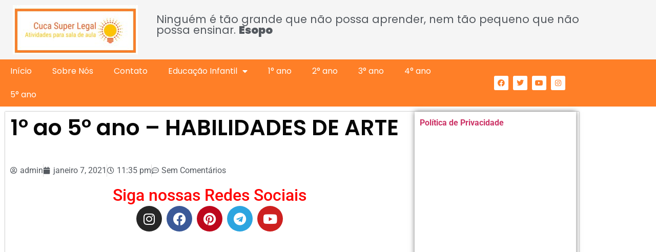

--- FILE ---
content_type: text/html; charset=UTF-8
request_url: https://cucasuperlegal.com/1o-ao-5o-ano-habilidades-de-arte/
body_size: 22362
content:
<!DOCTYPE html>
<html lang="pt-BR">
<head>
<meta charset="UTF-8">
<meta name='robots' content='index, follow, max-image-preview:large, max-snippet:-1, max-video-preview:-1' />
<!-- Etiqueta do modo de consentimento do Google (gtag.js) dataLayer adicionada pelo Site Kit -->
<script id="google_gtagjs-js-consent-mode-data-layer">
window.dataLayer = window.dataLayer || [];function gtag(){dataLayer.push(arguments);}
gtag('consent', 'default', {"ad_personalization":"denied","ad_storage":"denied","ad_user_data":"denied","analytics_storage":"denied","functionality_storage":"denied","security_storage":"denied","personalization_storage":"denied","region":["AT","BE","BG","CH","CY","CZ","DE","DK","EE","ES","FI","FR","GB","GR","HR","HU","IE","IS","IT","LI","LT","LU","LV","MT","NL","NO","PL","PT","RO","SE","SI","SK"],"wait_for_update":500});
window._googlesitekitConsentCategoryMap = {"statistics":["analytics_storage"],"marketing":["ad_storage","ad_user_data","ad_personalization"],"functional":["functionality_storage","security_storage"],"preferences":["personalization_storage"]};
window._googlesitekitConsents = {"ad_personalization":"denied","ad_storage":"denied","ad_user_data":"denied","analytics_storage":"denied","functionality_storage":"denied","security_storage":"denied","personalization_storage":"denied","region":["AT","BE","BG","CH","CY","CZ","DE","DK","EE","ES","FI","FR","GB","GR","HR","HU","IE","IS","IT","LI","LT","LU","LV","MT","NL","NO","PL","PT","RO","SE","SI","SK"],"wait_for_update":500};
</script>
<!-- Fim da etiqueta do modo de consentimento do Google (gtag.js) dataLayer adicionada pelo Site Kit -->
<!-- This site is optimized with the Yoast SEO plugin v26.8 - https://yoast.com/product/yoast-seo-wordpress/ -->
<title>1º ao 5º ano - HABILIDADES DE ARTE - Cuca Super legal - Educação, coordenação, psicopedagogia e orientação educacional</title>
<link rel="canonical" href="https://cucasuperlegal.com/1o-ao-5o-ano-habilidades-de-arte/" />
<meta property="og:locale" content="pt_BR" />
<meta property="og:type" content="article" />
<meta property="og:title" content="1º ao 5º ano - HABILIDADES DE ARTE - Cuca Super legal - Educação, coordenação, psicopedagogia e orientação educacional" />
<meta property="og:description" content="ARTE &#8211; 1º AO 5º ANO UNIDADES TEMÁTICAS OBJETOS DE CONHECIMENTO HABILIDADES Artes visuais Contextos e práticas &nbsp; &nbsp; (EF15AR01) Identificar e apreciar formas distintas das artes visuais tradicionais e contemporâneas, cultivando a percepção, o imaginário, a capacidade de simbolizar e o repertório imagético. Elementos da linguagem &nbsp; (EF15AR02) Explorar e reconhecer elementos constitutivos das [&hellip;]" />
<meta property="og:url" content="https://cucasuperlegal.com/1o-ao-5o-ano-habilidades-de-arte/" />
<meta property="og:site_name" content="Cuca Super legal - Educação, coordenação, psicopedagogia e orientação educacional" />
<meta property="article:published_time" content="2021-01-07T23:35:21+00:00" />
<meta property="og:image" content="https://cucasuperlegal.com/wp-content/uploads/2021/01/33-e1610062491755.jpg" />
<meta property="og:image:width" content="500" />
<meta property="og:image:height" content="500" />
<meta property="og:image:type" content="image/jpeg" />
<meta name="author" content="admin" />
<meta name="twitter:card" content="summary_large_image" />
<meta name="twitter:label1" content="Escrito por" />
<meta name="twitter:data1" content="admin" />
<meta name="twitter:label2" content="Est. tempo de leitura" />
<meta name="twitter:data2" content="5 minutos" />
<script type="application/ld+json" class="yoast-schema-graph">{"@context":"https://schema.org","@graph":[{"@type":"Article","@id":"https://cucasuperlegal.com/1o-ao-5o-ano-habilidades-de-arte/#article","isPartOf":{"@id":"https://cucasuperlegal.com/1o-ao-5o-ano-habilidades-de-arte/"},"author":{"name":"admin","@id":"https://cucasuperlegal.com/#/schema/person/0e5ad6626b6845a69dd2dff2ad16d9f6"},"headline":"1º ao 5º ano &#8211; HABILIDADES DE ARTE","datePublished":"2021-01-07T23:35:21+00:00","mainEntityOfPage":{"@id":"https://cucasuperlegal.com/1o-ao-5o-ano-habilidades-de-arte/"},"wordCount":943,"commentCount":0,"publisher":{"@id":"https://cucasuperlegal.com/#organization"},"image":{"@id":"https://cucasuperlegal.com/1o-ao-5o-ano-habilidades-de-arte/#primaryimage"},"thumbnailUrl":"https://cucasuperlegal.com/wp-content/uploads/2021/01/33-e1610062491755.jpg","keywords":["HABILIDADES BNCC"],"articleSection":["1° ano","2° ano","3° ano","4° ano","5° ano"],"inLanguage":"pt-BR","potentialAction":[{"@type":"CommentAction","name":"Comment","target":["https://cucasuperlegal.com/1o-ao-5o-ano-habilidades-de-arte/#respond"]}]},{"@type":"WebPage","@id":"https://cucasuperlegal.com/1o-ao-5o-ano-habilidades-de-arte/","url":"https://cucasuperlegal.com/1o-ao-5o-ano-habilidades-de-arte/","name":"1º ao 5º ano - HABILIDADES DE ARTE - Cuca Super legal - Educação, coordenação, psicopedagogia e orientação educacional","isPartOf":{"@id":"https://cucasuperlegal.com/#website"},"primaryImageOfPage":{"@id":"https://cucasuperlegal.com/1o-ao-5o-ano-habilidades-de-arte/#primaryimage"},"image":{"@id":"https://cucasuperlegal.com/1o-ao-5o-ano-habilidades-de-arte/#primaryimage"},"thumbnailUrl":"https://cucasuperlegal.com/wp-content/uploads/2021/01/33-e1610062491755.jpg","datePublished":"2021-01-07T23:35:21+00:00","breadcrumb":{"@id":"https://cucasuperlegal.com/1o-ao-5o-ano-habilidades-de-arte/#breadcrumb"},"inLanguage":"pt-BR","potentialAction":[{"@type":"ReadAction","target":["https://cucasuperlegal.com/1o-ao-5o-ano-habilidades-de-arte/"]}]},{"@type":"ImageObject","inLanguage":"pt-BR","@id":"https://cucasuperlegal.com/1o-ao-5o-ano-habilidades-de-arte/#primaryimage","url":"https://cucasuperlegal.com/wp-content/uploads/2021/01/33-e1610062491755.jpg","contentUrl":"https://cucasuperlegal.com/wp-content/uploads/2021/01/33-e1610062491755.jpg","width":500,"height":500},{"@type":"BreadcrumbList","@id":"https://cucasuperlegal.com/1o-ao-5o-ano-habilidades-de-arte/#breadcrumb","itemListElement":[{"@type":"ListItem","position":1,"name":"Início","item":"https://cucasuperlegal.com/"},{"@type":"ListItem","position":2,"name":"1º ao 5º ano &#8211; HABILIDADES DE ARTE"}]},{"@type":"WebSite","@id":"https://cucasuperlegal.com/#website","url":"https://cucasuperlegal.com/","name":"Cuca Super legal - Educação, coordenação, psicopedagogia e orientação educacional","description":"Sou palestrante, pedagoga, pós graduada em psicopedagogia clínica,orientação educacional, supervisão escolar, administração escolar, educação infantil, educação especial, cursando pós graduação em neuropsicopedagogia, atuo como supervisora pedagógica e orientadora educacional da Secretaria Municipal de Educação de Sacramento, MG.","publisher":{"@id":"https://cucasuperlegal.com/#organization"},"potentialAction":[{"@type":"SearchAction","target":{"@type":"EntryPoint","urlTemplate":"https://cucasuperlegal.com/?s={search_term_string}"},"query-input":{"@type":"PropertyValueSpecification","valueRequired":true,"valueName":"search_term_string"}}],"inLanguage":"pt-BR"},{"@type":"Organization","@id":"https://cucasuperlegal.com/#organization","name":"Cuca Super legal - Educação, coordenação, psicopedagogia e orientação educacional","url":"https://cucasuperlegal.com/","logo":{"@type":"ImageObject","inLanguage":"pt-BR","@id":"https://cucasuperlegal.com/#/schema/logo/image/","url":"https://cucasuperlegal.com/wp-content/uploads/2020/03/WhatsApp-Image-2025-11-25-at-11.35.58.jpeg","contentUrl":"https://cucasuperlegal.com/wp-content/uploads/2020/03/WhatsApp-Image-2025-11-25-at-11.35.58.jpeg","width":244,"height":96,"caption":"Cuca Super legal - Educação, coordenação, psicopedagogia e orientação educacional"},"image":{"@id":"https://cucasuperlegal.com/#/schema/logo/image/"}},{"@type":"Person","@id":"https://cucasuperlegal.com/#/schema/person/0e5ad6626b6845a69dd2dff2ad16d9f6","name":"admin","image":{"@type":"ImageObject","inLanguage":"pt-BR","@id":"https://cucasuperlegal.com/#/schema/person/image/","url":"https://secure.gravatar.com/avatar/2c93d29425584d929b4f71eced8a6b5dd0af155c26856eadfef98c945926d76e?s=96&d=mm&r=g","contentUrl":"https://secure.gravatar.com/avatar/2c93d29425584d929b4f71eced8a6b5dd0af155c26856eadfef98c945926d76e?s=96&d=mm&r=g","caption":"admin"},"url":"https://cucasuperlegal.com/author/cucasuperlegal/"}]}</script>
<!-- / Yoast SEO plugin. -->
<link rel='dns-prefetch' href='//www.googletagmanager.com' />
<link rel='dns-prefetch' href='//pagead2.googlesyndication.com' />
<link rel='dns-prefetch' href='//fundingchoicesmessages.google.com' />
<link rel="alternate" type="application/rss+xml" title="Feed para Cuca Super legal - Educação, coordenação, psicopedagogia e orientação educacional &raquo;" href="https://cucasuperlegal.com/feed/" />
<link rel="alternate" type="application/rss+xml" title="Feed de comentários para Cuca Super legal - Educação, coordenação, psicopedagogia e orientação educacional &raquo;" href="https://cucasuperlegal.com/comments/feed/" />
<link rel="alternate" type="application/rss+xml" title="Feed de comentários para Cuca Super legal - Educação, coordenação, psicopedagogia e orientação educacional &raquo; 1º ao 5º ano &#8211;  HABILIDADES DE ARTE" href="https://cucasuperlegal.com/1o-ao-5o-ano-habilidades-de-arte/feed/" />
<link rel="alternate" title="oEmbed (JSON)" type="application/json+oembed" href="https://cucasuperlegal.com/wp-json/oembed/1.0/embed?url=https%3A%2F%2Fcucasuperlegal.com%2F1o-ao-5o-ano-habilidades-de-arte%2F" />
<link rel="alternate" title="oEmbed (XML)" type="text/xml+oembed" href="https://cucasuperlegal.com/wp-json/oembed/1.0/embed?url=https%3A%2F%2Fcucasuperlegal.com%2F1o-ao-5o-ano-habilidades-de-arte%2F&#038;format=xml" />
<style id='wp-img-auto-sizes-contain-inline-css'>
img:is([sizes=auto i],[sizes^="auto," i]){contain-intrinsic-size:3000px 1500px}
/*# sourceURL=wp-img-auto-sizes-contain-inline-css */
</style>
<!-- <link rel='stylesheet' id='wp-block-library-css' href='https://cucasuperlegal.com/wp-includes/css/dist/block-library/style.min.css?ver=799104278f8cd23c60c82b17193e04e3' media='all' /> -->
<link rel="stylesheet" type="text/css" href="//cucasuperlegal.com/wp-content/cache/wpfc-minified/9iz0ny5i/iqew.css" media="all"/>
<style id='global-styles-inline-css'>
:root{--wp--preset--aspect-ratio--square: 1;--wp--preset--aspect-ratio--4-3: 4/3;--wp--preset--aspect-ratio--3-4: 3/4;--wp--preset--aspect-ratio--3-2: 3/2;--wp--preset--aspect-ratio--2-3: 2/3;--wp--preset--aspect-ratio--16-9: 16/9;--wp--preset--aspect-ratio--9-16: 9/16;--wp--preset--color--black: #000000;--wp--preset--color--cyan-bluish-gray: #abb8c3;--wp--preset--color--white: #ffffff;--wp--preset--color--pale-pink: #f78da7;--wp--preset--color--vivid-red: #cf2e2e;--wp--preset--color--luminous-vivid-orange: #ff6900;--wp--preset--color--luminous-vivid-amber: #fcb900;--wp--preset--color--light-green-cyan: #7bdcb5;--wp--preset--color--vivid-green-cyan: #00d084;--wp--preset--color--pale-cyan-blue: #8ed1fc;--wp--preset--color--vivid-cyan-blue: #0693e3;--wp--preset--color--vivid-purple: #9b51e0;--wp--preset--gradient--vivid-cyan-blue-to-vivid-purple: linear-gradient(135deg,rgb(6,147,227) 0%,rgb(155,81,224) 100%);--wp--preset--gradient--light-green-cyan-to-vivid-green-cyan: linear-gradient(135deg,rgb(122,220,180) 0%,rgb(0,208,130) 100%);--wp--preset--gradient--luminous-vivid-amber-to-luminous-vivid-orange: linear-gradient(135deg,rgb(252,185,0) 0%,rgb(255,105,0) 100%);--wp--preset--gradient--luminous-vivid-orange-to-vivid-red: linear-gradient(135deg,rgb(255,105,0) 0%,rgb(207,46,46) 100%);--wp--preset--gradient--very-light-gray-to-cyan-bluish-gray: linear-gradient(135deg,rgb(238,238,238) 0%,rgb(169,184,195) 100%);--wp--preset--gradient--cool-to-warm-spectrum: linear-gradient(135deg,rgb(74,234,220) 0%,rgb(151,120,209) 20%,rgb(207,42,186) 40%,rgb(238,44,130) 60%,rgb(251,105,98) 80%,rgb(254,248,76) 100%);--wp--preset--gradient--blush-light-purple: linear-gradient(135deg,rgb(255,206,236) 0%,rgb(152,150,240) 100%);--wp--preset--gradient--blush-bordeaux: linear-gradient(135deg,rgb(254,205,165) 0%,rgb(254,45,45) 50%,rgb(107,0,62) 100%);--wp--preset--gradient--luminous-dusk: linear-gradient(135deg,rgb(255,203,112) 0%,rgb(199,81,192) 50%,rgb(65,88,208) 100%);--wp--preset--gradient--pale-ocean: linear-gradient(135deg,rgb(255,245,203) 0%,rgb(182,227,212) 50%,rgb(51,167,181) 100%);--wp--preset--gradient--electric-grass: linear-gradient(135deg,rgb(202,248,128) 0%,rgb(113,206,126) 100%);--wp--preset--gradient--midnight: linear-gradient(135deg,rgb(2,3,129) 0%,rgb(40,116,252) 100%);--wp--preset--font-size--small: 13px;--wp--preset--font-size--medium: 20px;--wp--preset--font-size--large: 36px;--wp--preset--font-size--x-large: 42px;--wp--preset--spacing--20: 0.44rem;--wp--preset--spacing--30: 0.67rem;--wp--preset--spacing--40: 1rem;--wp--preset--spacing--50: 1.5rem;--wp--preset--spacing--60: 2.25rem;--wp--preset--spacing--70: 3.38rem;--wp--preset--spacing--80: 5.06rem;--wp--preset--shadow--natural: 6px 6px 9px rgba(0, 0, 0, 0.2);--wp--preset--shadow--deep: 12px 12px 50px rgba(0, 0, 0, 0.4);--wp--preset--shadow--sharp: 6px 6px 0px rgba(0, 0, 0, 0.2);--wp--preset--shadow--outlined: 6px 6px 0px -3px rgb(255, 255, 255), 6px 6px rgb(0, 0, 0);--wp--preset--shadow--crisp: 6px 6px 0px rgb(0, 0, 0);}:root { --wp--style--global--content-size: 800px;--wp--style--global--wide-size: 1200px; }:where(body) { margin: 0; }.wp-site-blocks > .alignleft { float: left; margin-right: 2em; }.wp-site-blocks > .alignright { float: right; margin-left: 2em; }.wp-site-blocks > .aligncenter { justify-content: center; margin-left: auto; margin-right: auto; }:where(.wp-site-blocks) > * { margin-block-start: 24px; margin-block-end: 0; }:where(.wp-site-blocks) > :first-child { margin-block-start: 0; }:where(.wp-site-blocks) > :last-child { margin-block-end: 0; }:root { --wp--style--block-gap: 24px; }:root :where(.is-layout-flow) > :first-child{margin-block-start: 0;}:root :where(.is-layout-flow) > :last-child{margin-block-end: 0;}:root :where(.is-layout-flow) > *{margin-block-start: 24px;margin-block-end: 0;}:root :where(.is-layout-constrained) > :first-child{margin-block-start: 0;}:root :where(.is-layout-constrained) > :last-child{margin-block-end: 0;}:root :where(.is-layout-constrained) > *{margin-block-start: 24px;margin-block-end: 0;}:root :where(.is-layout-flex){gap: 24px;}:root :where(.is-layout-grid){gap: 24px;}.is-layout-flow > .alignleft{float: left;margin-inline-start: 0;margin-inline-end: 2em;}.is-layout-flow > .alignright{float: right;margin-inline-start: 2em;margin-inline-end: 0;}.is-layout-flow > .aligncenter{margin-left: auto !important;margin-right: auto !important;}.is-layout-constrained > .alignleft{float: left;margin-inline-start: 0;margin-inline-end: 2em;}.is-layout-constrained > .alignright{float: right;margin-inline-start: 2em;margin-inline-end: 0;}.is-layout-constrained > .aligncenter{margin-left: auto !important;margin-right: auto !important;}.is-layout-constrained > :where(:not(.alignleft):not(.alignright):not(.alignfull)){max-width: var(--wp--style--global--content-size);margin-left: auto !important;margin-right: auto !important;}.is-layout-constrained > .alignwide{max-width: var(--wp--style--global--wide-size);}body .is-layout-flex{display: flex;}.is-layout-flex{flex-wrap: wrap;align-items: center;}.is-layout-flex > :is(*, div){margin: 0;}body .is-layout-grid{display: grid;}.is-layout-grid > :is(*, div){margin: 0;}body{padding-top: 0px;padding-right: 0px;padding-bottom: 0px;padding-left: 0px;}a:where(:not(.wp-element-button)){text-decoration: underline;}:root :where(.wp-element-button, .wp-block-button__link){background-color: #32373c;border-width: 0;color: #fff;font-family: inherit;font-size: inherit;font-style: inherit;font-weight: inherit;letter-spacing: inherit;line-height: inherit;padding-top: calc(0.667em + 2px);padding-right: calc(1.333em + 2px);padding-bottom: calc(0.667em + 2px);padding-left: calc(1.333em + 2px);text-decoration: none;text-transform: inherit;}.has-black-color{color: var(--wp--preset--color--black) !important;}.has-cyan-bluish-gray-color{color: var(--wp--preset--color--cyan-bluish-gray) !important;}.has-white-color{color: var(--wp--preset--color--white) !important;}.has-pale-pink-color{color: var(--wp--preset--color--pale-pink) !important;}.has-vivid-red-color{color: var(--wp--preset--color--vivid-red) !important;}.has-luminous-vivid-orange-color{color: var(--wp--preset--color--luminous-vivid-orange) !important;}.has-luminous-vivid-amber-color{color: var(--wp--preset--color--luminous-vivid-amber) !important;}.has-light-green-cyan-color{color: var(--wp--preset--color--light-green-cyan) !important;}.has-vivid-green-cyan-color{color: var(--wp--preset--color--vivid-green-cyan) !important;}.has-pale-cyan-blue-color{color: var(--wp--preset--color--pale-cyan-blue) !important;}.has-vivid-cyan-blue-color{color: var(--wp--preset--color--vivid-cyan-blue) !important;}.has-vivid-purple-color{color: var(--wp--preset--color--vivid-purple) !important;}.has-black-background-color{background-color: var(--wp--preset--color--black) !important;}.has-cyan-bluish-gray-background-color{background-color: var(--wp--preset--color--cyan-bluish-gray) !important;}.has-white-background-color{background-color: var(--wp--preset--color--white) !important;}.has-pale-pink-background-color{background-color: var(--wp--preset--color--pale-pink) !important;}.has-vivid-red-background-color{background-color: var(--wp--preset--color--vivid-red) !important;}.has-luminous-vivid-orange-background-color{background-color: var(--wp--preset--color--luminous-vivid-orange) !important;}.has-luminous-vivid-amber-background-color{background-color: var(--wp--preset--color--luminous-vivid-amber) !important;}.has-light-green-cyan-background-color{background-color: var(--wp--preset--color--light-green-cyan) !important;}.has-vivid-green-cyan-background-color{background-color: var(--wp--preset--color--vivid-green-cyan) !important;}.has-pale-cyan-blue-background-color{background-color: var(--wp--preset--color--pale-cyan-blue) !important;}.has-vivid-cyan-blue-background-color{background-color: var(--wp--preset--color--vivid-cyan-blue) !important;}.has-vivid-purple-background-color{background-color: var(--wp--preset--color--vivid-purple) !important;}.has-black-border-color{border-color: var(--wp--preset--color--black) !important;}.has-cyan-bluish-gray-border-color{border-color: var(--wp--preset--color--cyan-bluish-gray) !important;}.has-white-border-color{border-color: var(--wp--preset--color--white) !important;}.has-pale-pink-border-color{border-color: var(--wp--preset--color--pale-pink) !important;}.has-vivid-red-border-color{border-color: var(--wp--preset--color--vivid-red) !important;}.has-luminous-vivid-orange-border-color{border-color: var(--wp--preset--color--luminous-vivid-orange) !important;}.has-luminous-vivid-amber-border-color{border-color: var(--wp--preset--color--luminous-vivid-amber) !important;}.has-light-green-cyan-border-color{border-color: var(--wp--preset--color--light-green-cyan) !important;}.has-vivid-green-cyan-border-color{border-color: var(--wp--preset--color--vivid-green-cyan) !important;}.has-pale-cyan-blue-border-color{border-color: var(--wp--preset--color--pale-cyan-blue) !important;}.has-vivid-cyan-blue-border-color{border-color: var(--wp--preset--color--vivid-cyan-blue) !important;}.has-vivid-purple-border-color{border-color: var(--wp--preset--color--vivid-purple) !important;}.has-vivid-cyan-blue-to-vivid-purple-gradient-background{background: var(--wp--preset--gradient--vivid-cyan-blue-to-vivid-purple) !important;}.has-light-green-cyan-to-vivid-green-cyan-gradient-background{background: var(--wp--preset--gradient--light-green-cyan-to-vivid-green-cyan) !important;}.has-luminous-vivid-amber-to-luminous-vivid-orange-gradient-background{background: var(--wp--preset--gradient--luminous-vivid-amber-to-luminous-vivid-orange) !important;}.has-luminous-vivid-orange-to-vivid-red-gradient-background{background: var(--wp--preset--gradient--luminous-vivid-orange-to-vivid-red) !important;}.has-very-light-gray-to-cyan-bluish-gray-gradient-background{background: var(--wp--preset--gradient--very-light-gray-to-cyan-bluish-gray) !important;}.has-cool-to-warm-spectrum-gradient-background{background: var(--wp--preset--gradient--cool-to-warm-spectrum) !important;}.has-blush-light-purple-gradient-background{background: var(--wp--preset--gradient--blush-light-purple) !important;}.has-blush-bordeaux-gradient-background{background: var(--wp--preset--gradient--blush-bordeaux) !important;}.has-luminous-dusk-gradient-background{background: var(--wp--preset--gradient--luminous-dusk) !important;}.has-pale-ocean-gradient-background{background: var(--wp--preset--gradient--pale-ocean) !important;}.has-electric-grass-gradient-background{background: var(--wp--preset--gradient--electric-grass) !important;}.has-midnight-gradient-background{background: var(--wp--preset--gradient--midnight) !important;}.has-small-font-size{font-size: var(--wp--preset--font-size--small) !important;}.has-medium-font-size{font-size: var(--wp--preset--font-size--medium) !important;}.has-large-font-size{font-size: var(--wp--preset--font-size--large) !important;}.has-x-large-font-size{font-size: var(--wp--preset--font-size--x-large) !important;}
:root :where(.wp-block-pullquote){font-size: 1.5em;line-height: 1.6;}
/*# sourceURL=global-styles-inline-css */
</style>
<!-- <link rel='stylesheet' id='wpa-css-css' href='https://cucasuperlegal.com/wp-content/plugins/honeypot/includes/css/wpa.css?ver=2.3.04' media='all' /> -->
<!-- <link rel='stylesheet' id='hello-elementor-css' href='https://cucasuperlegal.com/wp-content/themes/hello-elementor/assets/css/reset.css?ver=3.4.5' media='all' /> -->
<!-- <link rel='stylesheet' id='hello-elementor-theme-style-css' href='https://cucasuperlegal.com/wp-content/themes/hello-elementor/assets/css/theme.css?ver=3.4.5' media='all' /> -->
<!-- <link rel='stylesheet' id='hello-elementor-header-footer-css' href='https://cucasuperlegal.com/wp-content/themes/hello-elementor/assets/css/header-footer.css?ver=3.4.5' media='all' /> -->
<!-- <link rel='stylesheet' id='elementor-frontend-css' href='https://cucasuperlegal.com/wp-content/plugins/elementor/assets/css/frontend.min.css?ver=3.35.0' media='all' /> -->
<link rel="stylesheet" type="text/css" href="//cucasuperlegal.com/wp-content/cache/wpfc-minified/1o5mz91z/iqew.css" media="all"/>
<style id='elementor-frontend-inline-css'>
.elementor-kit-8{--e-global-color-primary:#6EC1E4;--e-global-color-secondary:#54595F;--e-global-color-text:#7A7A7A;--e-global-color-accent:#61CE70;--e-global-color-1ccabd41:#4054B2;--e-global-color-7dc96265:#23A455;--e-global-color-5ea2319b:#000;--e-global-color-5ad3d19a:#FFF;--e-global-typography-primary-font-family:"Roboto";--e-global-typography-primary-font-weight:600;--e-global-typography-secondary-font-family:"Roboto Slab";--e-global-typography-secondary-font-weight:400;--e-global-typography-text-font-family:"Roboto";--e-global-typography-text-font-weight:400;--e-global-typography-accent-font-family:"Roboto";--e-global-typography-accent-font-weight:500;}.elementor-kit-8 e-page-transition{background-color:#FFBC7D;}.elementor-section.elementor-section-boxed > .elementor-container{max-width:1140px;}.e-con{--container-max-width:1140px;}.elementor-widget:not(:last-child){margin-block-end:20px;}.elementor-element{--widgets-spacing:20px 20px;--widgets-spacing-row:20px;--widgets-spacing-column:20px;}{}h1.entry-title{display:var(--page-title-display);}@media(max-width:1024px){.elementor-section.elementor-section-boxed > .elementor-container{max-width:1024px;}.e-con{--container-max-width:1024px;}}@media(max-width:767px){.elementor-section.elementor-section-boxed > .elementor-container{max-width:767px;}.e-con{--container-max-width:767px;}}
.elementor-9 .elementor-element.elementor-element-1a4735c:not(.elementor-motion-effects-element-type-background), .elementor-9 .elementor-element.elementor-element-1a4735c > .elementor-motion-effects-container > .elementor-motion-effects-layer{background-color:#F5F5F5;}.elementor-9 .elementor-element.elementor-element-1a4735c > .elementor-background-overlay{opacity:1;transition:background 0.3s, border-radius 0.3s, opacity 0.3s;}.elementor-9 .elementor-element.elementor-element-1a4735c{transition:background 0.3s, border 0.3s, border-radius 0.3s, box-shadow 0.3s;}.elementor-bc-flex-widget .elementor-9 .elementor-element.elementor-element-3b60732.elementor-column .elementor-widget-wrap{align-items:center;}.elementor-9 .elementor-element.elementor-element-3b60732.elementor-column.elementor-element[data-element_type="column"] > .elementor-widget-wrap.elementor-element-populated{align-content:center;align-items:center;}.elementor-widget-theme-site-logo .widget-image-caption{color:var( --e-global-color-text );font-family:var( --e-global-typography-text-font-family ), Sans-serif;font-weight:var( --e-global-typography-text-font-weight );}.elementor-bc-flex-widget .elementor-9 .elementor-element.elementor-element-3aa992a.elementor-column .elementor-widget-wrap{align-items:center;}.elementor-9 .elementor-element.elementor-element-3aa992a.elementor-column.elementor-element[data-element_type="column"] > .elementor-widget-wrap.elementor-element-populated{align-content:center;align-items:center;}.elementor-widget-heading .elementor-heading-title{font-family:var( --e-global-typography-primary-font-family ), Sans-serif;font-weight:var( --e-global-typography-primary-font-weight );color:var( --e-global-color-primary );}.elementor-9 .elementor-element.elementor-element-29d3c31 .elementor-heading-title{font-family:"Poppins", Sans-serif;font-size:21px;font-weight:400;color:#54595F;}.elementor-9 .elementor-element.elementor-element-3bef9b9:not(.elementor-motion-effects-element-type-background), .elementor-9 .elementor-element.elementor-element-3bef9b9 > .elementor-motion-effects-container > .elementor-motion-effects-layer{background-color:#FF7F27;}.elementor-9 .elementor-element.elementor-element-3bef9b9{transition:background 0.3s, border 0.3s, border-radius 0.3s, box-shadow 0.3s;}.elementor-9 .elementor-element.elementor-element-3bef9b9 > .elementor-background-overlay{transition:background 0.3s, border-radius 0.3s, opacity 0.3s;}.elementor-bc-flex-widget .elementor-9 .elementor-element.elementor-element-678c6ca.elementor-column .elementor-widget-wrap{align-items:center;}.elementor-9 .elementor-element.elementor-element-678c6ca.elementor-column.elementor-element[data-element_type="column"] > .elementor-widget-wrap.elementor-element-populated{align-content:center;align-items:center;}.elementor-widget-nav-menu .elementor-nav-menu .elementor-item{font-family:var( --e-global-typography-primary-font-family ), Sans-serif;font-weight:var( --e-global-typography-primary-font-weight );}.elementor-widget-nav-menu .elementor-nav-menu--main .elementor-item{color:var( --e-global-color-text );fill:var( --e-global-color-text );}.elementor-widget-nav-menu .elementor-nav-menu--main .elementor-item:hover,
.elementor-widget-nav-menu .elementor-nav-menu--main .elementor-item.elementor-item-active,
.elementor-widget-nav-menu .elementor-nav-menu--main .elementor-item.highlighted,
.elementor-widget-nav-menu .elementor-nav-menu--main .elementor-item:focus{color:var( --e-global-color-accent );fill:var( --e-global-color-accent );}.elementor-widget-nav-menu .elementor-nav-menu--main:not(.e--pointer-framed) .elementor-item:before,
.elementor-widget-nav-menu .elementor-nav-menu--main:not(.e--pointer-framed) .elementor-item:after{background-color:var( --e-global-color-accent );}.elementor-widget-nav-menu .e--pointer-framed .elementor-item:before,
.elementor-widget-nav-menu .e--pointer-framed .elementor-item:after{border-color:var( --e-global-color-accent );}.elementor-widget-nav-menu{--e-nav-menu-divider-color:var( --e-global-color-text );}.elementor-widget-nav-menu .elementor-nav-menu--dropdown .elementor-item, .elementor-widget-nav-menu .elementor-nav-menu--dropdown  .elementor-sub-item{font-family:var( --e-global-typography-accent-font-family ), Sans-serif;font-weight:var( --e-global-typography-accent-font-weight );}.elementor-9 .elementor-element.elementor-element-9c5df6f .elementor-menu-toggle{margin:0 auto;}.elementor-9 .elementor-element.elementor-element-9c5df6f .elementor-nav-menu .elementor-item{font-family:"Poppins", Sans-serif;font-weight:400;}.elementor-9 .elementor-element.elementor-element-9c5df6f .elementor-nav-menu--main .elementor-item{color:#FFFFFF;fill:#FFFFFF;}.elementor-9 .elementor-element.elementor-element-9c5df6f .elementor-nav-menu--main .elementor-item:hover,
.elementor-9 .elementor-element.elementor-element-9c5df6f .elementor-nav-menu--main .elementor-item.elementor-item-active,
.elementor-9 .elementor-element.elementor-element-9c5df6f .elementor-nav-menu--main .elementor-item.highlighted,
.elementor-9 .elementor-element.elementor-element-9c5df6f .elementor-nav-menu--main .elementor-item:focus{color:#000000;}.elementor-9 .elementor-element.elementor-element-9c5df6f .elementor-nav-menu--main:not(.e--pointer-framed) .elementor-item:before,
.elementor-9 .elementor-element.elementor-element-9c5df6f .elementor-nav-menu--main:not(.e--pointer-framed) .elementor-item:after{background-color:#FFFFFF;}.elementor-9 .elementor-element.elementor-element-9c5df6f .e--pointer-framed .elementor-item:before,
.elementor-9 .elementor-element.elementor-element-9c5df6f .e--pointer-framed .elementor-item:after{border-color:#FFFFFF;}.elementor-9 .elementor-element.elementor-element-9c5df6f .elementor-nav-menu--main .elementor-item.elementor-item-active{color:#000000;}.elementor-9 .elementor-element.elementor-element-9c5df6f .elementor-nav-menu--main:not(.e--pointer-framed) .elementor-item.elementor-item-active:before,
.elementor-9 .elementor-element.elementor-element-9c5df6f .elementor-nav-menu--main:not(.e--pointer-framed) .elementor-item.elementor-item-active:after{background-color:#FFFFFF;}.elementor-9 .elementor-element.elementor-element-9c5df6f .e--pointer-framed .elementor-item.elementor-item-active:before,
.elementor-9 .elementor-element.elementor-element-9c5df6f .e--pointer-framed .elementor-item.elementor-item-active:after{border-color:#FFFFFF;}.elementor-bc-flex-widget .elementor-9 .elementor-element.elementor-element-502b701.elementor-column .elementor-widget-wrap{align-items:center;}.elementor-9 .elementor-element.elementor-element-502b701.elementor-column.elementor-element[data-element_type="column"] > .elementor-widget-wrap.elementor-element-populated{align-content:center;align-items:center;}.elementor-9 .elementor-element.elementor-element-03ebcd2{--grid-template-columns:repeat(0, auto);--icon-size:14px;--grid-column-gap:5px;--grid-row-gap:0px;}.elementor-9 .elementor-element.elementor-element-03ebcd2 .elementor-widget-container{text-align:center;}.elementor-9 .elementor-element.elementor-element-03ebcd2 .elementor-social-icon{background-color:#FFFFFF;border-style:solid;border-width:1px 1px 1px 1px;border-color:rgba(0, 0, 0, 0);}.elementor-9 .elementor-element.elementor-element-03ebcd2 .elementor-social-icon i{color:#FF7F27;}.elementor-9 .elementor-element.elementor-element-03ebcd2 .elementor-social-icon svg{fill:#FF7F27;}.elementor-bc-flex-widget .elementor-9 .elementor-element.elementor-element-abbae13.elementor-column .elementor-widget-wrap{align-items:center;}.elementor-9 .elementor-element.elementor-element-abbae13.elementor-column.elementor-element[data-element_type="column"] > .elementor-widget-wrap.elementor-element-populated{align-content:center;align-items:center;}.elementor-9 .elementor-element.elementor-element-d03e32b:not(.elementor-motion-effects-element-type-background), .elementor-9 .elementor-element.elementor-element-d03e32b > .elementor-motion-effects-container > .elementor-motion-effects-layer{background-color:#FF7F27;}.elementor-9 .elementor-element.elementor-element-d03e32b{transition:background 0.3s, border 0.3s, border-radius 0.3s, box-shadow 0.3s;}.elementor-9 .elementor-element.elementor-element-d03e32b > .elementor-background-overlay{transition:background 0.3s, border-radius 0.3s, opacity 0.3s;}.elementor-bc-flex-widget .elementor-9 .elementor-element.elementor-element-3e59633.elementor-column .elementor-widget-wrap{align-items:center;}.elementor-9 .elementor-element.elementor-element-3e59633.elementor-column.elementor-element[data-element_type="column"] > .elementor-widget-wrap.elementor-element-populated{align-content:center;align-items:center;}.elementor-9 .elementor-element.elementor-element-2e3f798 .elementor-menu-toggle{margin:0 auto;}.elementor-9 .elementor-element.elementor-element-2e3f798 .elementor-nav-menu .elementor-item{font-family:"Poppins", Sans-serif;font-weight:400;}.elementor-9 .elementor-element.elementor-element-2e3f798 .elementor-nav-menu--main .elementor-item{color:#FFFFFF;fill:#FFFFFF;}.elementor-9 .elementor-element.elementor-element-2e3f798 .elementor-nav-menu--main .elementor-item:hover,
.elementor-9 .elementor-element.elementor-element-2e3f798 .elementor-nav-menu--main .elementor-item.elementor-item-active,
.elementor-9 .elementor-element.elementor-element-2e3f798 .elementor-nav-menu--main .elementor-item.highlighted,
.elementor-9 .elementor-element.elementor-element-2e3f798 .elementor-nav-menu--main .elementor-item:focus{color:#000000;}.elementor-9 .elementor-element.elementor-element-2e3f798 .elementor-nav-menu--main:not(.e--pointer-framed) .elementor-item:before,
.elementor-9 .elementor-element.elementor-element-2e3f798 .elementor-nav-menu--main:not(.e--pointer-framed) .elementor-item:after{background-color:#FFFFFF;}.elementor-9 .elementor-element.elementor-element-2e3f798 .e--pointer-framed .elementor-item:before,
.elementor-9 .elementor-element.elementor-element-2e3f798 .e--pointer-framed .elementor-item:after{border-color:#FFFFFF;}.elementor-9 .elementor-element.elementor-element-2e3f798 .elementor-nav-menu--main .elementor-item.elementor-item-active{color:#000000;}.elementor-9 .elementor-element.elementor-element-2e3f798 .elementor-nav-menu--main:not(.e--pointer-framed) .elementor-item.elementor-item-active:before,
.elementor-9 .elementor-element.elementor-element-2e3f798 .elementor-nav-menu--main:not(.e--pointer-framed) .elementor-item.elementor-item-active:after{background-color:#FFFFFF;}.elementor-9 .elementor-element.elementor-element-2e3f798 .e--pointer-framed .elementor-item.elementor-item-active:before,
.elementor-9 .elementor-element.elementor-element-2e3f798 .e--pointer-framed .elementor-item.elementor-item-active:after{border-color:#FFFFFF;}.elementor-9 .elementor-element.elementor-element-2e3f798 .elementor-nav-menu--dropdown a, .elementor-9 .elementor-element.elementor-element-2e3f798 .elementor-menu-toggle{color:#FFFFFF;fill:#FFFFFF;}.elementor-9 .elementor-element.elementor-element-2e3f798 .elementor-nav-menu--dropdown{background-color:#FF7F27;}.elementor-bc-flex-widget .elementor-9 .elementor-element.elementor-element-cd9331b.elementor-column .elementor-widget-wrap{align-items:center;}.elementor-9 .elementor-element.elementor-element-cd9331b.elementor-column.elementor-element[data-element_type="column"] > .elementor-widget-wrap.elementor-element-populated{align-content:center;align-items:center;}.elementor-bc-flex-widget .elementor-9 .elementor-element.elementor-element-52106e9.elementor-column .elementor-widget-wrap{align-items:center;}.elementor-9 .elementor-element.elementor-element-52106e9.elementor-column.elementor-element[data-element_type="column"] > .elementor-widget-wrap.elementor-element-populated{align-content:center;align-items:center;}.elementor-widget-search-form input[type="search"].elementor-search-form__input{font-family:var( --e-global-typography-text-font-family ), Sans-serif;font-weight:var( --e-global-typography-text-font-weight );}.elementor-widget-search-form .elementor-search-form__input,
.elementor-widget-search-form .elementor-search-form__icon,
.elementor-widget-search-form .elementor-lightbox .dialog-lightbox-close-button,
.elementor-widget-search-form .elementor-lightbox .dialog-lightbox-close-button:hover,
.elementor-widget-search-form.elementor-search-form--skin-full_screen input[type="search"].elementor-search-form__input{color:var( --e-global-color-text );fill:var( --e-global-color-text );}.elementor-widget-search-form .elementor-search-form__submit{font-family:var( --e-global-typography-text-font-family ), Sans-serif;font-weight:var( --e-global-typography-text-font-weight );background-color:var( --e-global-color-secondary );}.elementor-9 .elementor-element.elementor-element-bf625aa .elementor-search-form{text-align:center;}.elementor-9 .elementor-element.elementor-element-bf625aa .elementor-search-form__toggle{--e-search-form-toggle-size:33px;--e-search-form-toggle-color:#FFFFFF;}.elementor-9 .elementor-element.elementor-element-bf625aa:not(.elementor-search-form--skin-full_screen) .elementor-search-form__container{border-radius:3px;}.elementor-9 .elementor-element.elementor-element-bf625aa.elementor-search-form--skin-full_screen input[type="search"].elementor-search-form__input{border-radius:3px;}.elementor-theme-builder-content-area{height:400px;}.elementor-location-header:before, .elementor-location-footer:before{content:"";display:table;clear:both;}@media(max-width:767px){.elementor-9 .elementor-element.elementor-element-3e59633{width:20%;}.elementor-bc-flex-widget .elementor-9 .elementor-element.elementor-element-3e59633.elementor-column .elementor-widget-wrap{align-items:center;}.elementor-9 .elementor-element.elementor-element-3e59633.elementor-column.elementor-element[data-element_type="column"] > .elementor-widget-wrap.elementor-element-populated{align-content:center;align-items:center;}.elementor-9 .elementor-element.elementor-element-cd9331b{width:60%;}.elementor-bc-flex-widget .elementor-9 .elementor-element.elementor-element-cd9331b.elementor-column .elementor-widget-wrap{align-items:center;}.elementor-9 .elementor-element.elementor-element-cd9331b.elementor-column.elementor-element[data-element_type="column"] > .elementor-widget-wrap.elementor-element-populated{align-content:center;align-items:center;}.elementor-9 .elementor-element.elementor-element-52106e9{width:20%;}.elementor-bc-flex-widget .elementor-9 .elementor-element.elementor-element-52106e9.elementor-column .elementor-widget-wrap{align-items:center;}.elementor-9 .elementor-element.elementor-element-52106e9.elementor-column.elementor-element[data-element_type="column"] > .elementor-widget-wrap.elementor-element-populated{align-content:center;align-items:center;}}@media(min-width:768px){.elementor-9 .elementor-element.elementor-element-3b60732{width:25.87%;}.elementor-9 .elementor-element.elementor-element-3aa992a{width:74.13%;}.elementor-9 .elementor-element.elementor-element-678c6ca{width:72.907%;}.elementor-9 .elementor-element.elementor-element-502b701{width:15.616%;}.elementor-9 .elementor-element.elementor-element-abbae13{width:10.926%;}.elementor-9 .elementor-element.elementor-element-3e59633{width:72.907%;}.elementor-9 .elementor-element.elementor-element-cd9331b{width:15.616%;}.elementor-9 .elementor-element.elementor-element-52106e9{width:10.926%;}}/* Start custom CSS for section, class: .elementor-element-1a4735c */#top-bar {
padding: 0px 0;
}/* End custom CSS */
.elementor-128 .elementor-element.elementor-element-57975576{margin-top:200px;margin-bottom:0px;}.elementor-128 .elementor-element.elementor-element-c1de124 > .elementor-element-populated{padding:0px 0px 0px 0px;}.elementor-128 .elementor-element.elementor-element-50f6a158:not(.elementor-motion-effects-element-type-background), .elementor-128 .elementor-element.elementor-element-50f6a158 > .elementor-motion-effects-container > .elementor-motion-effects-layer{background-color:rgba(0, 0, 0, 0.85);}.elementor-128 .elementor-element.elementor-element-50f6a158 > .elementor-container{max-width:1760px;}.elementor-128 .elementor-element.elementor-element-50f6a158{transition:background 0.3s, border 0.3s, border-radius 0.3s, box-shadow 0.3s;margin-top:0px;margin-bottom:0px;}.elementor-128 .elementor-element.elementor-element-50f6a158 > .elementor-background-overlay{transition:background 0.3s, border-radius 0.3s, opacity 0.3s;}.elementor-bc-flex-widget .elementor-128 .elementor-element.elementor-element-41c49726.elementor-column .elementor-widget-wrap{align-items:center;}.elementor-128 .elementor-element.elementor-element-41c49726.elementor-column.elementor-element[data-element_type="column"] > .elementor-widget-wrap.elementor-element-populated{align-content:center;align-items:center;}.elementor-widget-icon-list .elementor-icon-list-item:not(:last-child):after{border-color:var( --e-global-color-text );}.elementor-widget-icon-list .elementor-icon-list-icon i{color:var( --e-global-color-primary );}.elementor-widget-icon-list .elementor-icon-list-icon svg{fill:var( --e-global-color-primary );}.elementor-widget-icon-list .elementor-icon-list-item > .elementor-icon-list-text, .elementor-widget-icon-list .elementor-icon-list-item > a{font-family:var( --e-global-typography-text-font-family ), Sans-serif;font-weight:var( --e-global-typography-text-font-weight );}.elementor-widget-icon-list .elementor-icon-list-text{color:var( --e-global-color-secondary );}.elementor-128 .elementor-element.elementor-element-b0066f5 .elementor-icon-list-items:not(.elementor-inline-items) .elementor-icon-list-item:not(:last-child){padding-block-end:calc(35px/2);}.elementor-128 .elementor-element.elementor-element-b0066f5 .elementor-icon-list-items:not(.elementor-inline-items) .elementor-icon-list-item:not(:first-child){margin-block-start:calc(35px/2);}.elementor-128 .elementor-element.elementor-element-b0066f5 .elementor-icon-list-items.elementor-inline-items .elementor-icon-list-item{margin-inline:calc(35px/2);}.elementor-128 .elementor-element.elementor-element-b0066f5 .elementor-icon-list-items.elementor-inline-items{margin-inline:calc(-35px/2);}.elementor-128 .elementor-element.elementor-element-b0066f5 .elementor-icon-list-items.elementor-inline-items .elementor-icon-list-item:after{inset-inline-end:calc(-35px/2);}.elementor-128 .elementor-element.elementor-element-b0066f5 .elementor-icon-list-icon i{transition:color 0.3s;}.elementor-128 .elementor-element.elementor-element-b0066f5 .elementor-icon-list-icon svg{transition:fill 0.3s;}.elementor-128 .elementor-element.elementor-element-b0066f5{--e-icon-list-icon-size:14px;--icon-vertical-offset:0px;}.elementor-128 .elementor-element.elementor-element-b0066f5 .elementor-icon-list-item > .elementor-icon-list-text, .elementor-128 .elementor-element.elementor-element-b0066f5 .elementor-icon-list-item > a{font-family:"Poppins", Sans-serif;font-size:14px;font-weight:300;}.elementor-128 .elementor-element.elementor-element-b0066f5 .elementor-icon-list-text{color:#ffffff;transition:color 0.3s;}.elementor-bc-flex-widget .elementor-128 .elementor-element.elementor-element-4efd3724.elementor-column .elementor-widget-wrap{align-items:center;}.elementor-128 .elementor-element.elementor-element-4efd3724.elementor-column.elementor-element[data-element_type="column"] > .elementor-widget-wrap.elementor-element-populated{align-content:center;align-items:center;}.elementor-128 .elementor-element.elementor-element-9f1ae5d .elementor-icon-list-items:not(.elementor-inline-items) .elementor-icon-list-item:not(:last-child){padding-block-end:calc(35px/2);}.elementor-128 .elementor-element.elementor-element-9f1ae5d .elementor-icon-list-items:not(.elementor-inline-items) .elementor-icon-list-item:not(:first-child){margin-block-start:calc(35px/2);}.elementor-128 .elementor-element.elementor-element-9f1ae5d .elementor-icon-list-items.elementor-inline-items .elementor-icon-list-item{margin-inline:calc(35px/2);}.elementor-128 .elementor-element.elementor-element-9f1ae5d .elementor-icon-list-items.elementor-inline-items{margin-inline:calc(-35px/2);}.elementor-128 .elementor-element.elementor-element-9f1ae5d .elementor-icon-list-items.elementor-inline-items .elementor-icon-list-item:after{inset-inline-end:calc(-35px/2);}.elementor-128 .elementor-element.elementor-element-9f1ae5d .elementor-icon-list-icon i{transition:color 0.3s;}.elementor-128 .elementor-element.elementor-element-9f1ae5d .elementor-icon-list-icon svg{transition:fill 0.3s;}.elementor-128 .elementor-element.elementor-element-9f1ae5d{--e-icon-list-icon-size:14px;--icon-vertical-offset:0px;}.elementor-128 .elementor-element.elementor-element-9f1ae5d .elementor-icon-list-item > .elementor-icon-list-text, .elementor-128 .elementor-element.elementor-element-9f1ae5d .elementor-icon-list-item > a{font-family:"Poppins", Sans-serif;font-size:14px;font-weight:300;}.elementor-128 .elementor-element.elementor-element-9f1ae5d .elementor-icon-list-text{color:#ffffff;transition:color 0.3s;}.elementor-bc-flex-widget .elementor-128 .elementor-element.elementor-element-b143820.elementor-column .elementor-widget-wrap{align-items:center;}.elementor-128 .elementor-element.elementor-element-b143820.elementor-column.elementor-element[data-element_type="column"] > .elementor-widget-wrap.elementor-element-populated{align-content:center;align-items:center;}.elementor-theme-builder-content-area{height:400px;}.elementor-location-header:before, .elementor-location-footer:before{content:"";display:table;clear:both;}@media(max-width:1024px){.elementor-128 .elementor-element.elementor-element-57975576{margin-top:100px;margin-bottom:0px;}.elementor-128 .elementor-element.elementor-element-50f6a158{margin-top:50px;margin-bottom:0px;}}@media(max-width:767px){.elementor-128 .elementor-element.elementor-element-57975576{margin-top:100px;margin-bottom:0px;}.elementor-128 .elementor-element.elementor-element-50f6a158{padding:20px 0px 20px 0px;}}@media(min-width:768px){.elementor-128 .elementor-element.elementor-element-41c49726{width:51.552%;}.elementor-128 .elementor-element.elementor-element-4efd3724{width:33.847%;}.elementor-128 .elementor-element.elementor-element-b143820{width:13.788%;}}@media(max-width:1024px) and (min-width:768px){.elementor-128 .elementor-element.elementor-element-41c49726{width:100%;}.elementor-128 .elementor-element.elementor-element-4efd3724{width:100%;}.elementor-128 .elementor-element.elementor-element-b143820{width:100%;}}
.elementor-230 .elementor-element.elementor-element-4316f1bb:not(.elementor-motion-effects-element-type-background), .elementor-230 .elementor-element.elementor-element-4316f1bb > .elementor-motion-effects-container > .elementor-motion-effects-layer{background-color:#F5F5F5;}.elementor-230 .elementor-element.elementor-element-4316f1bb > .elementor-background-overlay{opacity:1;transition:background 0.3s, border-radius 0.3s, opacity 0.3s;}.elementor-230 .elementor-element.elementor-element-4316f1bb{transition:background 0.3s, border 0.3s, border-radius 0.3s, box-shadow 0.3s;}.elementor-bc-flex-widget .elementor-230 .elementor-element.elementor-element-4e7cef93.elementor-column .elementor-widget-wrap{align-items:center;}.elementor-230 .elementor-element.elementor-element-4e7cef93.elementor-column.elementor-element[data-element_type="column"] > .elementor-widget-wrap.elementor-element-populated{align-content:center;align-items:center;}.elementor-widget-theme-site-logo .widget-image-caption{color:var( --e-global-color-text );font-family:var( --e-global-typography-text-font-family ), Sans-serif;font-weight:var( --e-global-typography-text-font-weight );}.elementor-bc-flex-widget .elementor-230 .elementor-element.elementor-element-332ecf4b.elementor-column .elementor-widget-wrap{align-items:center;}.elementor-230 .elementor-element.elementor-element-332ecf4b.elementor-column.elementor-element[data-element_type="column"] > .elementor-widget-wrap.elementor-element-populated{align-content:center;align-items:center;}.elementor-widget-heading .elementor-heading-title{font-family:var( --e-global-typography-primary-font-family ), Sans-serif;font-weight:var( --e-global-typography-primary-font-weight );color:var( --e-global-color-primary );}.elementor-230 .elementor-element.elementor-element-8b34ce3 .elementor-heading-title{font-family:"Poppins", Sans-serif;font-size:21px;font-weight:400;color:#54595F;}.elementor-230 .elementor-element.elementor-element-280405d5:not(.elementor-motion-effects-element-type-background), .elementor-230 .elementor-element.elementor-element-280405d5 > .elementor-motion-effects-container > .elementor-motion-effects-layer{background-color:#FF7F27;}.elementor-230 .elementor-element.elementor-element-280405d5{transition:background 0.3s, border 0.3s, border-radius 0.3s, box-shadow 0.3s;}.elementor-230 .elementor-element.elementor-element-280405d5 > .elementor-background-overlay{transition:background 0.3s, border-radius 0.3s, opacity 0.3s;}.elementor-bc-flex-widget .elementor-230 .elementor-element.elementor-element-44714544.elementor-column .elementor-widget-wrap{align-items:center;}.elementor-230 .elementor-element.elementor-element-44714544.elementor-column.elementor-element[data-element_type="column"] > .elementor-widget-wrap.elementor-element-populated{align-content:center;align-items:center;}.elementor-widget-nav-menu .elementor-nav-menu .elementor-item{font-family:var( --e-global-typography-primary-font-family ), Sans-serif;font-weight:var( --e-global-typography-primary-font-weight );}.elementor-widget-nav-menu .elementor-nav-menu--main .elementor-item{color:var( --e-global-color-text );fill:var( --e-global-color-text );}.elementor-widget-nav-menu .elementor-nav-menu--main .elementor-item:hover,
.elementor-widget-nav-menu .elementor-nav-menu--main .elementor-item.elementor-item-active,
.elementor-widget-nav-menu .elementor-nav-menu--main .elementor-item.highlighted,
.elementor-widget-nav-menu .elementor-nav-menu--main .elementor-item:focus{color:var( --e-global-color-accent );fill:var( --e-global-color-accent );}.elementor-widget-nav-menu .elementor-nav-menu--main:not(.e--pointer-framed) .elementor-item:before,
.elementor-widget-nav-menu .elementor-nav-menu--main:not(.e--pointer-framed) .elementor-item:after{background-color:var( --e-global-color-accent );}.elementor-widget-nav-menu .e--pointer-framed .elementor-item:before,
.elementor-widget-nav-menu .e--pointer-framed .elementor-item:after{border-color:var( --e-global-color-accent );}.elementor-widget-nav-menu{--e-nav-menu-divider-color:var( --e-global-color-text );}.elementor-widget-nav-menu .elementor-nav-menu--dropdown .elementor-item, .elementor-widget-nav-menu .elementor-nav-menu--dropdown  .elementor-sub-item{font-family:var( --e-global-typography-accent-font-family ), Sans-serif;font-weight:var( --e-global-typography-accent-font-weight );}.elementor-230 .elementor-element.elementor-element-7a367fac .elementor-menu-toggle{margin:0 auto;}.elementor-230 .elementor-element.elementor-element-7a367fac .elementor-nav-menu .elementor-item{font-family:"Poppins", Sans-serif;font-weight:400;}.elementor-230 .elementor-element.elementor-element-7a367fac .elementor-nav-menu--main .elementor-item{color:#FFFFFF;fill:#FFFFFF;}.elementor-230 .elementor-element.elementor-element-7a367fac .elementor-nav-menu--main .elementor-item:hover,
.elementor-230 .elementor-element.elementor-element-7a367fac .elementor-nav-menu--main .elementor-item.elementor-item-active,
.elementor-230 .elementor-element.elementor-element-7a367fac .elementor-nav-menu--main .elementor-item.highlighted,
.elementor-230 .elementor-element.elementor-element-7a367fac .elementor-nav-menu--main .elementor-item:focus{color:#000000;}.elementor-230 .elementor-element.elementor-element-7a367fac .elementor-nav-menu--main:not(.e--pointer-framed) .elementor-item:before,
.elementor-230 .elementor-element.elementor-element-7a367fac .elementor-nav-menu--main:not(.e--pointer-framed) .elementor-item:after{background-color:#FFFFFF;}.elementor-230 .elementor-element.elementor-element-7a367fac .e--pointer-framed .elementor-item:before,
.elementor-230 .elementor-element.elementor-element-7a367fac .e--pointer-framed .elementor-item:after{border-color:#FFFFFF;}.elementor-230 .elementor-element.elementor-element-7a367fac .elementor-nav-menu--main .elementor-item.elementor-item-active{color:#000000;}.elementor-230 .elementor-element.elementor-element-7a367fac .elementor-nav-menu--main:not(.e--pointer-framed) .elementor-item.elementor-item-active:before,
.elementor-230 .elementor-element.elementor-element-7a367fac .elementor-nav-menu--main:not(.e--pointer-framed) .elementor-item.elementor-item-active:after{background-color:#FFFFFF;}.elementor-230 .elementor-element.elementor-element-7a367fac .e--pointer-framed .elementor-item.elementor-item-active:before,
.elementor-230 .elementor-element.elementor-element-7a367fac .e--pointer-framed .elementor-item.elementor-item-active:after{border-color:#FFFFFF;}.elementor-bc-flex-widget .elementor-230 .elementor-element.elementor-element-13213233.elementor-column .elementor-widget-wrap{align-items:center;}.elementor-230 .elementor-element.elementor-element-13213233.elementor-column.elementor-element[data-element_type="column"] > .elementor-widget-wrap.elementor-element-populated{align-content:center;align-items:center;}.elementor-230 .elementor-element.elementor-element-5d26cd4b{--grid-template-columns:repeat(0, auto);--icon-size:14px;--grid-column-gap:5px;--grid-row-gap:0px;}.elementor-230 .elementor-element.elementor-element-5d26cd4b .elementor-widget-container{text-align:center;}.elementor-230 .elementor-element.elementor-element-5d26cd4b .elementor-social-icon{background-color:#FFFFFF;border-style:solid;border-width:1px 1px 1px 1px;border-color:rgba(0, 0, 0, 0);}.elementor-230 .elementor-element.elementor-element-5d26cd4b .elementor-social-icon i{color:#FF7F27;}.elementor-230 .elementor-element.elementor-element-5d26cd4b .elementor-social-icon svg{fill:#FF7F27;}.elementor-bc-flex-widget .elementor-230 .elementor-element.elementor-element-bf53a74.elementor-column .elementor-widget-wrap{align-items:center;}.elementor-230 .elementor-element.elementor-element-bf53a74.elementor-column.elementor-element[data-element_type="column"] > .elementor-widget-wrap.elementor-element-populated{align-content:center;align-items:center;}.elementor-230 .elementor-element.elementor-element-4433edb7:not(.elementor-motion-effects-element-type-background), .elementor-230 .elementor-element.elementor-element-4433edb7 > .elementor-motion-effects-container > .elementor-motion-effects-layer{background-color:#FF7F27;}.elementor-230 .elementor-element.elementor-element-4433edb7{transition:background 0.3s, border 0.3s, border-radius 0.3s, box-shadow 0.3s;}.elementor-230 .elementor-element.elementor-element-4433edb7 > .elementor-background-overlay{transition:background 0.3s, border-radius 0.3s, opacity 0.3s;}.elementor-bc-flex-widget .elementor-230 .elementor-element.elementor-element-2fe7ac54.elementor-column .elementor-widget-wrap{align-items:center;}.elementor-230 .elementor-element.elementor-element-2fe7ac54.elementor-column.elementor-element[data-element_type="column"] > .elementor-widget-wrap.elementor-element-populated{align-content:center;align-items:center;}.elementor-230 .elementor-element.elementor-element-6dead92a .elementor-menu-toggle{margin:0 auto;}.elementor-230 .elementor-element.elementor-element-6dead92a .elementor-nav-menu .elementor-item{font-family:"Poppins", Sans-serif;font-weight:400;}.elementor-230 .elementor-element.elementor-element-6dead92a .elementor-nav-menu--main .elementor-item{color:#FFFFFF;fill:#FFFFFF;}.elementor-230 .elementor-element.elementor-element-6dead92a .elementor-nav-menu--main .elementor-item:hover,
.elementor-230 .elementor-element.elementor-element-6dead92a .elementor-nav-menu--main .elementor-item.elementor-item-active,
.elementor-230 .elementor-element.elementor-element-6dead92a .elementor-nav-menu--main .elementor-item.highlighted,
.elementor-230 .elementor-element.elementor-element-6dead92a .elementor-nav-menu--main .elementor-item:focus{color:#000000;}.elementor-230 .elementor-element.elementor-element-6dead92a .elementor-nav-menu--main:not(.e--pointer-framed) .elementor-item:before,
.elementor-230 .elementor-element.elementor-element-6dead92a .elementor-nav-menu--main:not(.e--pointer-framed) .elementor-item:after{background-color:#FFFFFF;}.elementor-230 .elementor-element.elementor-element-6dead92a .e--pointer-framed .elementor-item:before,
.elementor-230 .elementor-element.elementor-element-6dead92a .e--pointer-framed .elementor-item:after{border-color:#FFFFFF;}.elementor-230 .elementor-element.elementor-element-6dead92a .elementor-nav-menu--main .elementor-item.elementor-item-active{color:#000000;}.elementor-230 .elementor-element.elementor-element-6dead92a .elementor-nav-menu--main:not(.e--pointer-framed) .elementor-item.elementor-item-active:before,
.elementor-230 .elementor-element.elementor-element-6dead92a .elementor-nav-menu--main:not(.e--pointer-framed) .elementor-item.elementor-item-active:after{background-color:#FFFFFF;}.elementor-230 .elementor-element.elementor-element-6dead92a .e--pointer-framed .elementor-item.elementor-item-active:before,
.elementor-230 .elementor-element.elementor-element-6dead92a .e--pointer-framed .elementor-item.elementor-item-active:after{border-color:#FFFFFF;}.elementor-230 .elementor-element.elementor-element-6dead92a .elementor-nav-menu--dropdown a, .elementor-230 .elementor-element.elementor-element-6dead92a .elementor-menu-toggle{color:#FFFFFF;fill:#FFFFFF;}.elementor-230 .elementor-element.elementor-element-6dead92a .elementor-nav-menu--dropdown{background-color:#FF7F27;}.elementor-bc-flex-widget .elementor-230 .elementor-element.elementor-element-6609165.elementor-column .elementor-widget-wrap{align-items:center;}.elementor-230 .elementor-element.elementor-element-6609165.elementor-column.elementor-element[data-element_type="column"] > .elementor-widget-wrap.elementor-element-populated{align-content:center;align-items:center;}.elementor-bc-flex-widget .elementor-230 .elementor-element.elementor-element-62540319.elementor-column .elementor-widget-wrap{align-items:center;}.elementor-230 .elementor-element.elementor-element-62540319.elementor-column.elementor-element[data-element_type="column"] > .elementor-widget-wrap.elementor-element-populated{align-content:center;align-items:center;}.elementor-widget-search-form input[type="search"].elementor-search-form__input{font-family:var( --e-global-typography-text-font-family ), Sans-serif;font-weight:var( --e-global-typography-text-font-weight );}.elementor-widget-search-form .elementor-search-form__input,
.elementor-widget-search-form .elementor-search-form__icon,
.elementor-widget-search-form .elementor-lightbox .dialog-lightbox-close-button,
.elementor-widget-search-form .elementor-lightbox .dialog-lightbox-close-button:hover,
.elementor-widget-search-form.elementor-search-form--skin-full_screen input[type="search"].elementor-search-form__input{color:var( --e-global-color-text );fill:var( --e-global-color-text );}.elementor-widget-search-form .elementor-search-form__submit{font-family:var( --e-global-typography-text-font-family ), Sans-serif;font-weight:var( --e-global-typography-text-font-weight );background-color:var( --e-global-color-secondary );}.elementor-230 .elementor-element.elementor-element-262db4ea .elementor-search-form{text-align:center;}.elementor-230 .elementor-element.elementor-element-262db4ea .elementor-search-form__toggle{--e-search-form-toggle-size:33px;--e-search-form-toggle-color:#FFFFFF;}.elementor-230 .elementor-element.elementor-element-262db4ea:not(.elementor-search-form--skin-full_screen) .elementor-search-form__container{border-radius:3px;}.elementor-230 .elementor-element.elementor-element-262db4ea.elementor-search-form--skin-full_screen input[type="search"].elementor-search-form__input{border-radius:3px;}.elementor-230 .elementor-element.elementor-element-11de282{box-shadow:0px 0px 2px 0px rgba(0,0,0,0.5);}.elementor-widget-theme-post-title .elementor-heading-title{font-family:var( --e-global-typography-primary-font-family ), Sans-serif;font-weight:var( --e-global-typography-primary-font-weight );color:var( --e-global-color-primary );}.elementor-230 .elementor-element.elementor-element-5734ddbe > .elementor-widget-container{margin:0px 0px 30px 0px;}.elementor-230 .elementor-element.elementor-element-5734ddbe{text-align:start;}.elementor-230 .elementor-element.elementor-element-5734ddbe .elementor-heading-title{font-family:"Poppins", Sans-serif;font-size:43px;font-weight:600;color:#070707;}.elementor-widget-theme-post-excerpt .elementor-widget-container{font-family:var( --e-global-typography-text-font-family ), Sans-serif;font-weight:var( --e-global-typography-text-font-weight );color:var( --e-global-color-text );}.elementor-widget-post-info .elementor-icon-list-item:not(:last-child):after{border-color:var( --e-global-color-text );}.elementor-widget-post-info .elementor-icon-list-icon i{color:var( --e-global-color-primary );}.elementor-widget-post-info .elementor-icon-list-icon svg{fill:var( --e-global-color-primary );}.elementor-widget-post-info .elementor-icon-list-text, .elementor-widget-post-info .elementor-icon-list-text a{color:var( --e-global-color-secondary );}.elementor-widget-post-info .elementor-icon-list-item{font-family:var( --e-global-typography-text-font-family ), Sans-serif;font-weight:var( --e-global-typography-text-font-weight );}.elementor-230 .elementor-element.elementor-element-91598d0 .elementor-icon-list-item:not(:last-child):after{content:"";border-color:#ddd;}.elementor-230 .elementor-element.elementor-element-91598d0 .elementor-icon-list-items:not(.elementor-inline-items) .elementor-icon-list-item:not(:last-child):after{border-top-style:solid;border-top-width:1px;}.elementor-230 .elementor-element.elementor-element-91598d0 .elementor-icon-list-items.elementor-inline-items .elementor-icon-list-item:not(:last-child):after{border-left-style:solid;}.elementor-230 .elementor-element.elementor-element-91598d0 .elementor-inline-items .elementor-icon-list-item:not(:last-child):after{border-left-width:1px;}.elementor-230 .elementor-element.elementor-element-91598d0 .elementor-icon-list-icon i{color:#54595F;font-size:14px;}.elementor-230 .elementor-element.elementor-element-91598d0 .elementor-icon-list-icon svg{fill:#54595F;--e-icon-list-icon-size:14px;}.elementor-230 .elementor-element.elementor-element-91598d0 .elementor-icon-list-icon{width:14px;}.elementor-230 .elementor-element.elementor-element-842cb49{text-align:center;}.elementor-230 .elementor-element.elementor-element-842cb49 .elementor-heading-title{font-weight:500;color:#FF0000;}.elementor-230 .elementor-element.elementor-element-117628d{--grid-template-columns:repeat(0, auto);--grid-column-gap:5px;--grid-row-gap:0px;}.elementor-230 .elementor-element.elementor-element-117628d .elementor-widget-container{text-align:center;}.elementor-230 .elementor-element.elementor-element-117628d > .elementor-widget-container{margin:-15px 0px 0px 0px;}.elementor-230 .elementor-element.elementor-element-117628d .elementor-social-icon{--icon-padding:0.5em;}.elementor-widget-theme-post-content{color:var( --e-global-color-text );font-family:var( --e-global-typography-text-font-family ), Sans-serif;font-weight:var( --e-global-typography-text-font-weight );}.elementor-230 .elementor-element.elementor-element-05aaaa9{color:#000000;font-family:"Poppins", Sans-serif;font-size:15px;}.elementor-230 .elementor-element.elementor-element-2488afa0{--grid-side-margin:10px;--grid-column-gap:10px;--grid-row-gap:10px;}.elementor-230 .elementor-element.elementor-element-2488afa0 .elementor-share-btn{font-size:calc(0.8px * 10);height:5em;}.elementor-230 .elementor-element.elementor-element-2488afa0 .elementor-share-btn__icon{--e-share-buttons-icon-size:1.5em;}.elementor-230 .elementor-element.elementor-element-2488afa0 .elementor-share-btn__title{text-transform:uppercase;}.elementor-widget-author-box .elementor-author-box__name{color:var( --e-global-color-secondary );font-family:var( --e-global-typography-primary-font-family ), Sans-serif;font-weight:var( --e-global-typography-primary-font-weight );}.elementor-widget-author-box .elementor-author-box__bio{color:var( --e-global-color-text );font-family:var( --e-global-typography-text-font-family ), Sans-serif;font-weight:var( --e-global-typography-text-font-weight );}.elementor-widget-author-box .elementor-author-box__button{color:var( --e-global-color-secondary );border-color:var( --e-global-color-secondary );font-family:var( --e-global-typography-accent-font-family ), Sans-serif;font-weight:var( --e-global-typography-accent-font-weight );}.elementor-widget-author-box .elementor-author-box__button:hover{border-color:var( --e-global-color-secondary );color:var( --e-global-color-secondary );}.elementor-230 .elementor-element.elementor-element-22c274a4 > .elementor-widget-container{background-color:#f2f2f2;padding:35px 45px 35px 45px;border-radius:0px 0px 6px 6px;}.elementor-230 .elementor-element.elementor-element-22c274a4 .elementor-author-box__avatar img{width:100px;height:100px;}body.rtl .elementor-230 .elementor-element.elementor-element-22c274a4.elementor-author-box--layout-image-left .elementor-author-box__avatar,
body:not(.rtl) .elementor-230 .elementor-element.elementor-element-22c274a4:not(.elementor-author-box--layout-image-above) .elementor-author-box__avatar{margin-right:45px;margin-left:0;}body:not(.rtl) .elementor-230 .elementor-element.elementor-element-22c274a4.elementor-author-box--layout-image-right .elementor-author-box__avatar,
body.rtl .elementor-230 .elementor-element.elementor-element-22c274a4:not(.elementor-author-box--layout-image-above) .elementor-author-box__avatar{margin-left:45px;margin-right:0;}.elementor-230 .elementor-element.elementor-element-22c274a4.elementor-author-box--layout-image-above .elementor-author-box__avatar{margin-bottom:45px;}.elementor-230 .elementor-element.elementor-element-22c274a4 .elementor-author-box__name{text-transform:uppercase;}.elementor-230 .elementor-element.elementor-element-22c274a4 .elementor-author-box__bio{font-size:15px;}.elementor-230 .elementor-element.elementor-element-22c274a4 .elementor-author-box__button{border-width:0px;padding:0px 0px 0px 0px;}.elementor-widget-post-navigation span.post-navigation__prev--label{color:var( --e-global-color-text );}.elementor-widget-post-navigation span.post-navigation__next--label{color:var( --e-global-color-text );}.elementor-widget-post-navigation span.post-navigation__prev--label, .elementor-widget-post-navigation span.post-navigation__next--label{font-family:var( --e-global-typography-secondary-font-family ), Sans-serif;font-weight:var( --e-global-typography-secondary-font-weight );}.elementor-widget-post-navigation span.post-navigation__prev--title, .elementor-widget-post-navigation span.post-navigation__next--title{color:var( --e-global-color-secondary );font-family:var( --e-global-typography-secondary-font-family ), Sans-serif;font-weight:var( --e-global-typography-secondary-font-weight );}.elementor-230 .elementor-element.elementor-element-6e207e74 > .elementor-widget-container{margin:50px 0px 0px 0px;}.elementor-230 .elementor-element.elementor-element-6e207e74 span.post-navigation__prev--label{color:#aaaaaa;}.elementor-230 .elementor-element.elementor-element-6e207e74 span.post-navigation__next--label{color:#aaaaaa;}.elementor-230 .elementor-element.elementor-element-6e207e74 span.post-navigation__prev--label, .elementor-230 .elementor-element.elementor-element-6e207e74 span.post-navigation__next--label{font-family:"Roboto", Sans-serif;font-size:21px;}.elementor-230 .elementor-element.elementor-element-e6390d7 > .elementor-element-populated{box-shadow:0px 0px 10px 0px rgba(0,0,0,0.5);}.elementor-widget-text-editor{font-family:var( --e-global-typography-text-font-family ), Sans-serif;font-weight:var( --e-global-typography-text-font-weight );color:var( --e-global-color-text );}.elementor-widget-text-editor.elementor-drop-cap-view-stacked .elementor-drop-cap{background-color:var( --e-global-color-primary );}.elementor-widget-text-editor.elementor-drop-cap-view-framed .elementor-drop-cap, .elementor-widget-text-editor.elementor-drop-cap-view-default .elementor-drop-cap{color:var( --e-global-color-primary );border-color:var( --e-global-color-primary );}.elementor-230 .elementor-element.elementor-element-5e4e9077{margin-top:0px;margin-bottom:0px;}.elementor-230 .elementor-element.elementor-element-6d93be3d > .elementor-element-populated{padding:0px 0px 0px 0px;}.elementor-230 .elementor-element.elementor-element-293c4ab5:not(.elementor-motion-effects-element-type-background), .elementor-230 .elementor-element.elementor-element-293c4ab5 > .elementor-motion-effects-container > .elementor-motion-effects-layer{background-color:rgba(0, 0, 0, 0.85);}.elementor-230 .elementor-element.elementor-element-293c4ab5 > .elementor-container{max-width:1760px;}.elementor-230 .elementor-element.elementor-element-293c4ab5{transition:background 0.3s, border 0.3s, border-radius 0.3s, box-shadow 0.3s;margin-top:0px;margin-bottom:0px;}.elementor-230 .elementor-element.elementor-element-293c4ab5 > .elementor-background-overlay{transition:background 0.3s, border-radius 0.3s, opacity 0.3s;}.elementor-bc-flex-widget .elementor-230 .elementor-element.elementor-element-6d068404.elementor-column .elementor-widget-wrap{align-items:center;}.elementor-230 .elementor-element.elementor-element-6d068404.elementor-column.elementor-element[data-element_type="column"] > .elementor-widget-wrap.elementor-element-populated{align-content:center;align-items:center;}.elementor-widget-icon-list .elementor-icon-list-item:not(:last-child):after{border-color:var( --e-global-color-text );}.elementor-widget-icon-list .elementor-icon-list-icon i{color:var( --e-global-color-primary );}.elementor-widget-icon-list .elementor-icon-list-icon svg{fill:var( --e-global-color-primary );}.elementor-widget-icon-list .elementor-icon-list-item > .elementor-icon-list-text, .elementor-widget-icon-list .elementor-icon-list-item > a{font-family:var( --e-global-typography-text-font-family ), Sans-serif;font-weight:var( --e-global-typography-text-font-weight );}.elementor-widget-icon-list .elementor-icon-list-text{color:var( --e-global-color-secondary );}.elementor-230 .elementor-element.elementor-element-14eba8ff .elementor-icon-list-items:not(.elementor-inline-items) .elementor-icon-list-item:not(:last-child){padding-block-end:calc(35px/2);}.elementor-230 .elementor-element.elementor-element-14eba8ff .elementor-icon-list-items:not(.elementor-inline-items) .elementor-icon-list-item:not(:first-child){margin-block-start:calc(35px/2);}.elementor-230 .elementor-element.elementor-element-14eba8ff .elementor-icon-list-items.elementor-inline-items .elementor-icon-list-item{margin-inline:calc(35px/2);}.elementor-230 .elementor-element.elementor-element-14eba8ff .elementor-icon-list-items.elementor-inline-items{margin-inline:calc(-35px/2);}.elementor-230 .elementor-element.elementor-element-14eba8ff .elementor-icon-list-items.elementor-inline-items .elementor-icon-list-item:after{inset-inline-end:calc(-35px/2);}.elementor-230 .elementor-element.elementor-element-14eba8ff .elementor-icon-list-icon i{transition:color 0.3s;}.elementor-230 .elementor-element.elementor-element-14eba8ff .elementor-icon-list-icon svg{transition:fill 0.3s;}.elementor-230 .elementor-element.elementor-element-14eba8ff{--e-icon-list-icon-size:14px;--icon-vertical-offset:0px;}.elementor-230 .elementor-element.elementor-element-14eba8ff .elementor-icon-list-item > .elementor-icon-list-text, .elementor-230 .elementor-element.elementor-element-14eba8ff .elementor-icon-list-item > a{font-family:"Poppins", Sans-serif;font-size:14px;font-weight:300;}.elementor-230 .elementor-element.elementor-element-14eba8ff .elementor-icon-list-text{color:#ffffff;transition:color 0.3s;}.elementor-bc-flex-widget .elementor-230 .elementor-element.elementor-element-14341940.elementor-column .elementor-widget-wrap{align-items:center;}.elementor-230 .elementor-element.elementor-element-14341940.elementor-column.elementor-element[data-element_type="column"] > .elementor-widget-wrap.elementor-element-populated{align-content:center;align-items:center;}.elementor-230 .elementor-element.elementor-element-38603ed6 .elementor-icon-list-items:not(.elementor-inline-items) .elementor-icon-list-item:not(:last-child){padding-block-end:calc(35px/2);}.elementor-230 .elementor-element.elementor-element-38603ed6 .elementor-icon-list-items:not(.elementor-inline-items) .elementor-icon-list-item:not(:first-child){margin-block-start:calc(35px/2);}.elementor-230 .elementor-element.elementor-element-38603ed6 .elementor-icon-list-items.elementor-inline-items .elementor-icon-list-item{margin-inline:calc(35px/2);}.elementor-230 .elementor-element.elementor-element-38603ed6 .elementor-icon-list-items.elementor-inline-items{margin-inline:calc(-35px/2);}.elementor-230 .elementor-element.elementor-element-38603ed6 .elementor-icon-list-items.elementor-inline-items .elementor-icon-list-item:after{inset-inline-end:calc(-35px/2);}.elementor-230 .elementor-element.elementor-element-38603ed6 .elementor-icon-list-icon i{transition:color 0.3s;}.elementor-230 .elementor-element.elementor-element-38603ed6 .elementor-icon-list-icon svg{transition:fill 0.3s;}.elementor-230 .elementor-element.elementor-element-38603ed6{--e-icon-list-icon-size:14px;--icon-vertical-offset:0px;}.elementor-230 .elementor-element.elementor-element-38603ed6 .elementor-icon-list-item > .elementor-icon-list-text, .elementor-230 .elementor-element.elementor-element-38603ed6 .elementor-icon-list-item > a{font-family:"Poppins", Sans-serif;font-size:14px;font-weight:300;}.elementor-230 .elementor-element.elementor-element-38603ed6 .elementor-icon-list-text{color:#ffffff;transition:color 0.3s;}.elementor-bc-flex-widget .elementor-230 .elementor-element.elementor-element-2339eddc.elementor-column .elementor-widget-wrap{align-items:center;}.elementor-230 .elementor-element.elementor-element-2339eddc.elementor-column.elementor-element[data-element_type="column"] > .elementor-widget-wrap.elementor-element-populated{align-content:center;align-items:center;}@media(min-width:768px){.elementor-230 .elementor-element.elementor-element-4e7cef93{width:25.87%;}.elementor-230 .elementor-element.elementor-element-332ecf4b{width:74.13%;}.elementor-230 .elementor-element.elementor-element-44714544{width:72.907%;}.elementor-230 .elementor-element.elementor-element-13213233{width:15.616%;}.elementor-230 .elementor-element.elementor-element-bf53a74{width:10.926%;}.elementor-230 .elementor-element.elementor-element-2fe7ac54{width:72.907%;}.elementor-230 .elementor-element.elementor-element-6609165{width:15.616%;}.elementor-230 .elementor-element.elementor-element-62540319{width:10.926%;}.elementor-230 .elementor-element.elementor-element-62cbaf2{width:71.333%;}.elementor-230 .elementor-element.elementor-element-e6390d7{width:28.122%;}.elementor-230 .elementor-element.elementor-element-6d068404{width:51.552%;}.elementor-230 .elementor-element.elementor-element-14341940{width:33.847%;}.elementor-230 .elementor-element.elementor-element-2339eddc{width:13.788%;}}@media(max-width:1024px) and (min-width:768px){.elementor-230 .elementor-element.elementor-element-6d068404{width:100%;}.elementor-230 .elementor-element.elementor-element-14341940{width:100%;}.elementor-230 .elementor-element.elementor-element-2339eddc{width:100%;}}@media(max-width:1024px){ .elementor-230 .elementor-element.elementor-element-2488afa0{--grid-side-margin:10px;--grid-column-gap:10px;--grid-row-gap:10px;--grid-bottom-margin:10px;}.elementor-230 .elementor-element.elementor-element-5e4e9077{margin-top:100px;margin-bottom:0px;}.elementor-230 .elementor-element.elementor-element-293c4ab5{margin-top:50px;margin-bottom:0px;}}@media(max-width:767px){.elementor-230 .elementor-element.elementor-element-2fe7ac54{width:20%;}.elementor-bc-flex-widget .elementor-230 .elementor-element.elementor-element-2fe7ac54.elementor-column .elementor-widget-wrap{align-items:center;}.elementor-230 .elementor-element.elementor-element-2fe7ac54.elementor-column.elementor-element[data-element_type="column"] > .elementor-widget-wrap.elementor-element-populated{align-content:center;align-items:center;}.elementor-230 .elementor-element.elementor-element-6609165{width:60%;}.elementor-bc-flex-widget .elementor-230 .elementor-element.elementor-element-6609165.elementor-column .elementor-widget-wrap{align-items:center;}.elementor-230 .elementor-element.elementor-element-6609165.elementor-column.elementor-element[data-element_type="column"] > .elementor-widget-wrap.elementor-element-populated{align-content:center;align-items:center;}.elementor-230 .elementor-element.elementor-element-62540319{width:20%;}.elementor-bc-flex-widget .elementor-230 .elementor-element.elementor-element-62540319.elementor-column .elementor-widget-wrap{align-items:center;}.elementor-230 .elementor-element.elementor-element-62540319.elementor-column.elementor-element[data-element_type="column"] > .elementor-widget-wrap.elementor-element-populated{align-content:center;align-items:center;}.elementor-230 .elementor-element.elementor-element-5734ddbe .elementor-heading-title{font-size:33px;} .elementor-230 .elementor-element.elementor-element-2488afa0{--grid-side-margin:10px;--grid-column-gap:10px;--grid-row-gap:10px;--grid-bottom-margin:10px;}.elementor-230 .elementor-element.elementor-element-2488afa0{--grid-row-gap:10px;--grid-bottom-margin:10px;}.elementor-230 .elementor-element.elementor-element-22c274a4 .elementor-author-box__avatar img{width:37px;height:37px;}.elementor-230 .elementor-element.elementor-element-5e4e9077{margin-top:100px;margin-bottom:0px;}.elementor-230 .elementor-element.elementor-element-293c4ab5{padding:20px 0px 20px 0px;}}/* Start custom CSS for section, class: .elementor-element-4316f1bb */#top-bar {
padding: 0px 0;
}/* End custom CSS */
/*# sourceURL=elementor-frontend-inline-css */
</style>
<!-- <link rel='stylesheet' id='widget-image-css' href='https://cucasuperlegal.com/wp-content/plugins/elementor/assets/css/widget-image.min.css?ver=3.35.0' media='all' /> -->
<!-- <link rel='stylesheet' id='widget-heading-css' href='https://cucasuperlegal.com/wp-content/plugins/elementor/assets/css/widget-heading.min.css?ver=3.35.0' media='all' /> -->
<!-- <link rel='stylesheet' id='widget-nav-menu-css' href='https://cucasuperlegal.com/wp-content/plugins/elementor-pro/assets/css/widget-nav-menu.min.css?ver=3.34.4' media='all' /> -->
<!-- <link rel='stylesheet' id='e-animation-pop-css' href='https://cucasuperlegal.com/wp-content/plugins/elementor/assets/lib/animations/styles/e-animation-pop.min.css?ver=3.35.0' media='all' /> -->
<!-- <link rel='stylesheet' id='widget-social-icons-css' href='https://cucasuperlegal.com/wp-content/plugins/elementor/assets/css/widget-social-icons.min.css?ver=3.35.0' media='all' /> -->
<!-- <link rel='stylesheet' id='e-apple-webkit-css' href='https://cucasuperlegal.com/wp-content/plugins/elementor/assets/css/conditionals/apple-webkit.min.css?ver=3.35.0' media='all' /> -->
<!-- <link rel='stylesheet' id='widget-search-form-css' href='https://cucasuperlegal.com/wp-content/plugins/elementor-pro/assets/css/widget-search-form.min.css?ver=3.34.4' media='all' /> -->
<!-- <link rel='stylesheet' id='elementor-icons-shared-0-css' href='https://cucasuperlegal.com/wp-content/plugins/elementor/assets/lib/font-awesome/css/fontawesome.min.css?ver=5.15.3' media='all' /> -->
<!-- <link rel='stylesheet' id='elementor-icons-fa-solid-css' href='https://cucasuperlegal.com/wp-content/plugins/elementor/assets/lib/font-awesome/css/solid.min.css?ver=5.15.3' media='all' /> -->
<!-- <link rel='stylesheet' id='widget-icon-list-css' href='https://cucasuperlegal.com/wp-content/plugins/elementor/assets/css/widget-icon-list.min.css?ver=3.35.0' media='all' /> -->
<!-- <link rel='stylesheet' id='widget-post-info-css' href='https://cucasuperlegal.com/wp-content/plugins/elementor-pro/assets/css/widget-post-info.min.css?ver=3.34.4' media='all' /> -->
<!-- <link rel='stylesheet' id='elementor-icons-fa-regular-css' href='https://cucasuperlegal.com/wp-content/plugins/elementor/assets/lib/font-awesome/css/regular.min.css?ver=5.15.3' media='all' /> -->
<!-- <link rel='stylesheet' id='widget-share-buttons-css' href='https://cucasuperlegal.com/wp-content/plugins/elementor-pro/assets/css/widget-share-buttons.min.css?ver=3.34.4' media='all' /> -->
<!-- <link rel='stylesheet' id='elementor-icons-fa-brands-css' href='https://cucasuperlegal.com/wp-content/plugins/elementor/assets/lib/font-awesome/css/brands.min.css?ver=5.15.3' media='all' /> -->
<!-- <link rel='stylesheet' id='widget-author-box-css' href='https://cucasuperlegal.com/wp-content/plugins/elementor-pro/assets/css/widget-author-box.min.css?ver=3.34.4' media='all' /> -->
<!-- <link rel='stylesheet' id='widget-post-navigation-css' href='https://cucasuperlegal.com/wp-content/plugins/elementor-pro/assets/css/widget-post-navigation.min.css?ver=3.34.4' media='all' /> -->
<!-- <link rel='stylesheet' id='elementor-icons-css' href='https://cucasuperlegal.com/wp-content/plugins/elementor/assets/lib/eicons/css/elementor-icons.min.css?ver=5.47.0' media='all' /> -->
<!-- <link rel='stylesheet' id='elementor-gf-local-roboto-css' href='https://cucasuperlegal.com/wp-content/uploads/elementor/google-fonts/css/roboto.css?ver=1757433069' media='all' /> -->
<!-- <link rel='stylesheet' id='elementor-gf-local-robotoslab-css' href='https://cucasuperlegal.com/wp-content/uploads/elementor/google-fonts/css/robotoslab.css?ver=1757433073' media='all' /> -->
<!-- <link rel='stylesheet' id='elementor-gf-local-poppins-css' href='https://cucasuperlegal.com/wp-content/uploads/elementor/google-fonts/css/poppins.css?ver=1757433079' media='all' /> -->
<link rel="stylesheet" type="text/css" href="//cucasuperlegal.com/wp-content/cache/wpfc-minified/11ths8lr/iqew.css" media="all"/>
<script src='//cucasuperlegal.com/wp-content/cache/wpfc-minified/1b66vbd1/iqew.js' type="text/javascript"></script>
<!-- <script src="https://cucasuperlegal.com/wp-includes/js/jquery/jquery.min.js?ver=3.7.1" id="jquery-core-js"></script> -->
<!-- <script src="https://cucasuperlegal.com/wp-includes/js/jquery/jquery-migrate.min.js?ver=3.4.1" id="jquery-migrate-js"></script> -->
<!-- Snippet da etiqueta do Google (gtag.js) adicionado pelo Site Kit -->
<!-- Snippet do Google Análises adicionado pelo Site Kit -->
<script src="https://www.googletagmanager.com/gtag/js?id=GT-WRGF26F" id="google_gtagjs-js" async></script>
<script id="google_gtagjs-js-after">
window.dataLayer = window.dataLayer || [];function gtag(){dataLayer.push(arguments);}
gtag("set","linker",{"domains":["cucasuperlegal.com"]});
gtag("js", new Date());
gtag("set", "developer_id.dZTNiMT", true);
gtag("config", "GT-WRGF26F", {"googlesitekit_post_type":"post"});
//# sourceURL=google_gtagjs-js-after
</script>
<link rel="https://api.w.org/" href="https://cucasuperlegal.com/wp-json/" /><link rel="alternate" title="JSON" type="application/json" href="https://cucasuperlegal.com/wp-json/wp/v2/posts/38637" /><link rel="EditURI" type="application/rsd+xml" title="RSD" href="https://cucasuperlegal.com/xmlrpc.php?rsd" />
<link rel='shortlink' href='https://cucasuperlegal.com/?p=38637' />
<meta name="generator" content="Site Kit by Google 1.171.0" />
<!-- Meta-etiquetas do Google AdSense adicionado pelo Site Kit -->
<meta name="google-adsense-platform-account" content="ca-host-pub-2644536267352236">
<meta name="google-adsense-platform-domain" content="sitekit.withgoogle.com">
<!-- Fim das meta-etiquetas do Google AdSense adicionado pelo Site Kit -->
<meta name="generator" content="Elementor 3.35.0; features: additional_custom_breakpoints; settings: css_print_method-internal, google_font-enabled, font_display-auto">
<style>
.e-con.e-parent:nth-of-type(n+4):not(.e-lazyloaded):not(.e-no-lazyload),
.e-con.e-parent:nth-of-type(n+4):not(.e-lazyloaded):not(.e-no-lazyload) * {
background-image: none !important;
}
@media screen and (max-height: 1024px) {
.e-con.e-parent:nth-of-type(n+3):not(.e-lazyloaded):not(.e-no-lazyload),
.e-con.e-parent:nth-of-type(n+3):not(.e-lazyloaded):not(.e-no-lazyload) * {
background-image: none !important;
}
}
@media screen and (max-height: 640px) {
.e-con.e-parent:nth-of-type(n+2):not(.e-lazyloaded):not(.e-no-lazyload),
.e-con.e-parent:nth-of-type(n+2):not(.e-lazyloaded):not(.e-no-lazyload) * {
background-image: none !important;
}
}
</style>
<!-- Código do Google Adsense adicionado pelo Site Kit -->
<script async src="https://pagead2.googlesyndication.com/pagead/js/adsbygoogle.js?client=ca-pub-4258416788971871&amp;host=ca-host-pub-2644536267352236" crossorigin="anonymous"></script>
<!-- Fim do código do Google AdSense adicionado pelo Site Kit -->
<link rel="icon" href="https://cucasuperlegal.com/wp-content/uploads/2020/03/WhatsApp-Image-2025-11-25-at-11.35.58-150x96.jpeg" sizes="32x32" />
<link rel="icon" href="https://cucasuperlegal.com/wp-content/uploads/2020/03/WhatsApp-Image-2025-11-25-at-11.35.58.jpeg" sizes="192x192" />
<link rel="apple-touch-icon" href="https://cucasuperlegal.com/wp-content/uploads/2020/03/WhatsApp-Image-2025-11-25-at-11.35.58.jpeg" />
<meta name="msapplication-TileImage" content="https://cucasuperlegal.com/wp-content/uploads/2020/03/WhatsApp-Image-2025-11-25-at-11.35.58.jpeg" />
<meta name="viewport" content="width=device-width, initial-scale=1.0, viewport-fit=cover" /></head>
<body class="wp-singular post-template-default single single-post postid-38637 single-format-standard wp-custom-logo wp-embed-responsive wp-theme-hello-elementor hello-elementor-default elementor-default elementor-template-canvas elementor-kit-8 elementor-page-230">
<!-- Integration code for cucasuperlegal.com -->
<script src="https://adxbid.info/pubId17402.js" async></script>
<div data-elementor-type="single" data-elementor-id="230" class="elementor elementor-230 elementor-location-single post-38637 post type-post status-publish format-standard has-post-thumbnail hentry category-1-ano category-2-ano category-3-ano category-4-ano category-5-ano tag-habilidades-bncc" data-elementor-post-type="elementor_library">
<section class="elementor-section elementor-top-section elementor-element elementor-element-4316f1bb elementor-section-stretched elementor-hidden-tablet elementor-hidden-phone elementor-section-boxed elementor-section-height-default elementor-section-height-default" data-id="4316f1bb" data-element_type="section" data-e-type="section" data-settings="{&quot;stretch_section&quot;:&quot;section-stretched&quot;,&quot;background_background&quot;:&quot;classic&quot;}">
<div class="elementor-background-overlay"></div>
<div class="elementor-container elementor-column-gap-default">
<div class="elementor-column elementor-col-50 elementor-top-column elementor-element elementor-element-4e7cef93" data-id="4e7cef93" data-element_type="column" data-e-type="column">
<div class="elementor-widget-wrap elementor-element-populated">
<div class="elementor-element elementor-element-ac0de3f elementor-widget elementor-widget-theme-site-logo elementor-widget-image" data-id="ac0de3f" data-element_type="widget" data-e-type="widget" data-widget_type="theme-site-logo.default">
<div class="elementor-widget-container">
<a href="https://cucasuperlegal.com">
<img width="244" height="96" src="https://cucasuperlegal.com/wp-content/uploads/2020/03/WhatsApp-Image-2025-11-25-at-11.35.58.jpeg" class="attachment-full size-full wp-image-74884" alt="" />				</a>
</div>
</div>
</div>
</div>
<div class="elementor-column elementor-col-50 elementor-top-column elementor-element elementor-element-332ecf4b" data-id="332ecf4b" data-element_type="column" data-e-type="column">
<div class="elementor-widget-wrap elementor-element-populated">
<div class="elementor-element elementor-element-8b34ce3 elementor-widget elementor-widget-heading" data-id="8b34ce3" data-element_type="widget" data-e-type="widget" data-widget_type="heading.default">
<div class="elementor-widget-container">
<h2 class="elementor-heading-title elementor-size-default">Ninguém é tão grande que não possa aprender, nem tão pequeno que não possa ensinar.
<b><b>
Esopo</h2>				</div>
</div>
</div>
</div>
</div>
</section>
<section class="elementor-section elementor-top-section elementor-element elementor-element-280405d5 elementor-section-stretched elementor-section-full_width elementor-hidden-tablet elementor-hidden-phone elementor-section-height-default elementor-section-height-default" data-id="280405d5" data-element_type="section" data-e-type="section" data-settings="{&quot;stretch_section&quot;:&quot;section-stretched&quot;,&quot;background_background&quot;:&quot;classic&quot;}">
<div class="elementor-container elementor-column-gap-no">
<div class="elementor-column elementor-col-33 elementor-top-column elementor-element elementor-element-44714544" data-id="44714544" data-element_type="column" data-e-type="column">
<div class="elementor-widget-wrap elementor-element-populated">
<div class="elementor-element elementor-element-7a367fac elementor-nav-menu__align-start elementor-nav-menu--dropdown-tablet elementor-nav-menu__text-align-aside elementor-nav-menu--toggle elementor-nav-menu--burger elementor-widget elementor-widget-nav-menu" data-id="7a367fac" data-element_type="widget" data-e-type="widget" data-settings="{&quot;layout&quot;:&quot;horizontal&quot;,&quot;submenu_icon&quot;:{&quot;value&quot;:&quot;&lt;i class=\&quot;fas fa-caret-down\&quot; aria-hidden=\&quot;true\&quot;&gt;&lt;\/i&gt;&quot;,&quot;library&quot;:&quot;fa-solid&quot;},&quot;toggle&quot;:&quot;burger&quot;}" data-widget_type="nav-menu.default">
<div class="elementor-widget-container">
<nav aria-label="Menu" class="elementor-nav-menu--main elementor-nav-menu__container elementor-nav-menu--layout-horizontal e--pointer-background e--animation-sweep-up">
<ul id="menu-1-7a367fac" class="elementor-nav-menu"><li class="menu-item menu-item-type-custom menu-item-object-custom menu-item-12"><a href="#" class="elementor-item elementor-item-anchor">Início</a></li>
<li class="menu-item menu-item-type-custom menu-item-object-custom menu-item-28"><a href="https://cucasuperlegal.com/Sobre-nos" class="elementor-item">Sobre Nós</a></li>
<li class="menu-item menu-item-type-custom menu-item-object-custom menu-item-13"><a href="https://cucasuperlegal.com/contato" class="elementor-item">Contato</a></li>
<li class="menu-item menu-item-type-taxonomy menu-item-object-category menu-item-has-children menu-item-314"><a href="https://cucasuperlegal.com/category/educacao-infantil/" class="elementor-item">Educação Infantil</a>
<ul class="sub-menu elementor-nav-menu--dropdown">
<li class="menu-item menu-item-type-custom menu-item-object-custom menu-item-228"><a href="#" class="elementor-sub-item elementor-item-anchor">A.E.E</a></li>
</ul>
</li>
<li class="menu-item menu-item-type-taxonomy menu-item-object-category current-post-ancestor current-menu-parent current-post-parent menu-item-297"><a href="https://cucasuperlegal.com/category/1-ano/" class="elementor-item">1° ano</a></li>
<li class="menu-item menu-item-type-taxonomy menu-item-object-category current-post-ancestor current-menu-parent current-post-parent menu-item-298"><a href="https://cucasuperlegal.com/category/2-ano/" class="elementor-item">2° ano</a></li>
<li class="menu-item menu-item-type-taxonomy menu-item-object-category current-post-ancestor current-menu-parent current-post-parent menu-item-299"><a href="https://cucasuperlegal.com/category/3-ano/" class="elementor-item">3° ano</a></li>
<li class="menu-item menu-item-type-taxonomy menu-item-object-category current-post-ancestor current-menu-parent current-post-parent menu-item-300"><a href="https://cucasuperlegal.com/category/4-ano/" class="elementor-item">4° ano</a></li>
<li class="menu-item menu-item-type-taxonomy menu-item-object-category current-post-ancestor current-menu-parent current-post-parent menu-item-301"><a href="https://cucasuperlegal.com/category/5-ano/" class="elementor-item">5° ano</a></li>
</ul>			</nav>
<div class="elementor-menu-toggle" role="button" tabindex="0" aria-label="Alternar menu" aria-expanded="false">
<i aria-hidden="true" role="presentation" class="elementor-menu-toggle__icon--open eicon-menu-bar"></i><i aria-hidden="true" role="presentation" class="elementor-menu-toggle__icon--close eicon-close"></i>		</div>
<nav class="elementor-nav-menu--dropdown elementor-nav-menu__container" aria-hidden="true">
<ul id="menu-2-7a367fac" class="elementor-nav-menu"><li class="menu-item menu-item-type-custom menu-item-object-custom menu-item-12"><a href="#" class="elementor-item elementor-item-anchor" tabindex="-1">Início</a></li>
<li class="menu-item menu-item-type-custom menu-item-object-custom menu-item-28"><a href="https://cucasuperlegal.com/Sobre-nos" class="elementor-item" tabindex="-1">Sobre Nós</a></li>
<li class="menu-item menu-item-type-custom menu-item-object-custom menu-item-13"><a href="https://cucasuperlegal.com/contato" class="elementor-item" tabindex="-1">Contato</a></li>
<li class="menu-item menu-item-type-taxonomy menu-item-object-category menu-item-has-children menu-item-314"><a href="https://cucasuperlegal.com/category/educacao-infantil/" class="elementor-item" tabindex="-1">Educação Infantil</a>
<ul class="sub-menu elementor-nav-menu--dropdown">
<li class="menu-item menu-item-type-custom menu-item-object-custom menu-item-228"><a href="#" class="elementor-sub-item elementor-item-anchor" tabindex="-1">A.E.E</a></li>
</ul>
</li>
<li class="menu-item menu-item-type-taxonomy menu-item-object-category current-post-ancestor current-menu-parent current-post-parent menu-item-297"><a href="https://cucasuperlegal.com/category/1-ano/" class="elementor-item" tabindex="-1">1° ano</a></li>
<li class="menu-item menu-item-type-taxonomy menu-item-object-category current-post-ancestor current-menu-parent current-post-parent menu-item-298"><a href="https://cucasuperlegal.com/category/2-ano/" class="elementor-item" tabindex="-1">2° ano</a></li>
<li class="menu-item menu-item-type-taxonomy menu-item-object-category current-post-ancestor current-menu-parent current-post-parent menu-item-299"><a href="https://cucasuperlegal.com/category/3-ano/" class="elementor-item" tabindex="-1">3° ano</a></li>
<li class="menu-item menu-item-type-taxonomy menu-item-object-category current-post-ancestor current-menu-parent current-post-parent menu-item-300"><a href="https://cucasuperlegal.com/category/4-ano/" class="elementor-item" tabindex="-1">4° ano</a></li>
<li class="menu-item menu-item-type-taxonomy menu-item-object-category current-post-ancestor current-menu-parent current-post-parent menu-item-301"><a href="https://cucasuperlegal.com/category/5-ano/" class="elementor-item" tabindex="-1">5° ano</a></li>
</ul>			</nav>
</div>
</div>
</div>
</div>
<div class="elementor-column elementor-col-33 elementor-top-column elementor-element elementor-element-13213233" data-id="13213233" data-element_type="column" data-e-type="column">
<div class="elementor-widget-wrap elementor-element-populated">
<div class="elementor-element elementor-element-5d26cd4b elementor-shape-rounded elementor-grid-0 e-grid-align-center elementor-widget elementor-widget-social-icons" data-id="5d26cd4b" data-element_type="widget" data-e-type="widget" data-widget_type="social-icons.default">
<div class="elementor-widget-container">
<div class="elementor-social-icons-wrapper elementor-grid" role="list">
<span class="elementor-grid-item" role="listitem">
<a class="elementor-icon elementor-social-icon elementor-social-icon-facebook elementor-animation-pop elementor-repeater-item-936a2a8" href="https://www.facebook.com/groups/cucasuperlegal.blogspot/" target="_blank">
<span class="elementor-screen-only">Facebook</span>
<i aria-hidden="true" class="fab fa-facebook"></i>					</a>
</span>
<span class="elementor-grid-item" role="listitem">
<a class="elementor-icon elementor-social-icon elementor-social-icon-twitter elementor-animation-pop elementor-repeater-item-344a794" href="https://twitter.com/xeniadamatta" target="_blank">
<span class="elementor-screen-only">Twitter</span>
<i aria-hidden="true" class="fab fa-twitter"></i>					</a>
</span>
<span class="elementor-grid-item" role="listitem">
<a class="elementor-icon elementor-social-icon elementor-social-icon-youtube elementor-animation-pop elementor-repeater-item-5eb57bf" href="https://www.youtube.com/channel/UCLuYvSN3N9mXECj5f9Tk0Kw" target="_blank">
<span class="elementor-screen-only">Youtube</span>
<i aria-hidden="true" class="fab fa-youtube"></i>					</a>
</span>
<span class="elementor-grid-item" role="listitem">
<a class="elementor-icon elementor-social-icon elementor-social-icon-instagram elementor-animation-pop elementor-repeater-item-3eff899" href="https://www.instagram.com/stories/xeniadamatta" target="_blank">
<span class="elementor-screen-only">Instagram</span>
<i aria-hidden="true" class="fab fa-instagram"></i>					</a>
</span>
</div>
</div>
</div>
</div>
</div>
<div class="elementor-column elementor-col-33 elementor-top-column elementor-element elementor-element-bf53a74" data-id="bf53a74" data-element_type="column" data-e-type="column">
<div class="elementor-widget-wrap">
</div>
</div>
</div>
</section>
<section class="elementor-section elementor-top-section elementor-element elementor-element-4433edb7 elementor-section-stretched elementor-section-full_width elementor-hidden-desktop elementor-section-height-default elementor-section-height-default" data-id="4433edb7" data-element_type="section" data-e-type="section" data-settings="{&quot;stretch_section&quot;:&quot;section-stretched&quot;,&quot;background_background&quot;:&quot;classic&quot;}">
<div class="elementor-container elementor-column-gap-no">
<div class="elementor-column elementor-col-33 elementor-top-column elementor-element elementor-element-2fe7ac54" data-id="2fe7ac54" data-element_type="column" data-e-type="column">
<div class="elementor-widget-wrap elementor-element-populated">
<div class="elementor-element elementor-element-6dead92a elementor-nav-menu__align-center elementor-nav-menu--stretch elementor-nav-menu__text-align-center elementor-nav-menu--dropdown-tablet elementor-nav-menu--toggle elementor-nav-menu--burger elementor-widget elementor-widget-nav-menu" data-id="6dead92a" data-element_type="widget" data-e-type="widget" data-settings="{&quot;full_width&quot;:&quot;stretch&quot;,&quot;layout&quot;:&quot;horizontal&quot;,&quot;submenu_icon&quot;:{&quot;value&quot;:&quot;&lt;i class=\&quot;fas fa-caret-down\&quot; aria-hidden=\&quot;true\&quot;&gt;&lt;\/i&gt;&quot;,&quot;library&quot;:&quot;fa-solid&quot;},&quot;toggle&quot;:&quot;burger&quot;}" data-widget_type="nav-menu.default">
<div class="elementor-widget-container">
<nav aria-label="Menu" class="elementor-nav-menu--main elementor-nav-menu__container elementor-nav-menu--layout-horizontal e--pointer-background e--animation-sweep-up">
<ul id="menu-1-6dead92a" class="elementor-nav-menu"><li class="menu-item menu-item-type-custom menu-item-object-custom menu-item-12"><a href="#" class="elementor-item elementor-item-anchor">Início</a></li>
<li class="menu-item menu-item-type-custom menu-item-object-custom menu-item-28"><a href="https://cucasuperlegal.com/Sobre-nos" class="elementor-item">Sobre Nós</a></li>
<li class="menu-item menu-item-type-custom menu-item-object-custom menu-item-13"><a href="https://cucasuperlegal.com/contato" class="elementor-item">Contato</a></li>
<li class="menu-item menu-item-type-taxonomy menu-item-object-category menu-item-has-children menu-item-314"><a href="https://cucasuperlegal.com/category/educacao-infantil/" class="elementor-item">Educação Infantil</a>
<ul class="sub-menu elementor-nav-menu--dropdown">
<li class="menu-item menu-item-type-custom menu-item-object-custom menu-item-228"><a href="#" class="elementor-sub-item elementor-item-anchor">A.E.E</a></li>
</ul>
</li>
<li class="menu-item menu-item-type-taxonomy menu-item-object-category current-post-ancestor current-menu-parent current-post-parent menu-item-297"><a href="https://cucasuperlegal.com/category/1-ano/" class="elementor-item">1° ano</a></li>
<li class="menu-item menu-item-type-taxonomy menu-item-object-category current-post-ancestor current-menu-parent current-post-parent menu-item-298"><a href="https://cucasuperlegal.com/category/2-ano/" class="elementor-item">2° ano</a></li>
<li class="menu-item menu-item-type-taxonomy menu-item-object-category current-post-ancestor current-menu-parent current-post-parent menu-item-299"><a href="https://cucasuperlegal.com/category/3-ano/" class="elementor-item">3° ano</a></li>
<li class="menu-item menu-item-type-taxonomy menu-item-object-category current-post-ancestor current-menu-parent current-post-parent menu-item-300"><a href="https://cucasuperlegal.com/category/4-ano/" class="elementor-item">4° ano</a></li>
<li class="menu-item menu-item-type-taxonomy menu-item-object-category current-post-ancestor current-menu-parent current-post-parent menu-item-301"><a href="https://cucasuperlegal.com/category/5-ano/" class="elementor-item">5° ano</a></li>
</ul>			</nav>
<div class="elementor-menu-toggle" role="button" tabindex="0" aria-label="Alternar menu" aria-expanded="false">
<i aria-hidden="true" role="presentation" class="elementor-menu-toggle__icon--open eicon-menu-bar"></i><i aria-hidden="true" role="presentation" class="elementor-menu-toggle__icon--close eicon-close"></i>		</div>
<nav class="elementor-nav-menu--dropdown elementor-nav-menu__container" aria-hidden="true">
<ul id="menu-2-6dead92a" class="elementor-nav-menu"><li class="menu-item menu-item-type-custom menu-item-object-custom menu-item-12"><a href="#" class="elementor-item elementor-item-anchor" tabindex="-1">Início</a></li>
<li class="menu-item menu-item-type-custom menu-item-object-custom menu-item-28"><a href="https://cucasuperlegal.com/Sobre-nos" class="elementor-item" tabindex="-1">Sobre Nós</a></li>
<li class="menu-item menu-item-type-custom menu-item-object-custom menu-item-13"><a href="https://cucasuperlegal.com/contato" class="elementor-item" tabindex="-1">Contato</a></li>
<li class="menu-item menu-item-type-taxonomy menu-item-object-category menu-item-has-children menu-item-314"><a href="https://cucasuperlegal.com/category/educacao-infantil/" class="elementor-item" tabindex="-1">Educação Infantil</a>
<ul class="sub-menu elementor-nav-menu--dropdown">
<li class="menu-item menu-item-type-custom menu-item-object-custom menu-item-228"><a href="#" class="elementor-sub-item elementor-item-anchor" tabindex="-1">A.E.E</a></li>
</ul>
</li>
<li class="menu-item menu-item-type-taxonomy menu-item-object-category current-post-ancestor current-menu-parent current-post-parent menu-item-297"><a href="https://cucasuperlegal.com/category/1-ano/" class="elementor-item" tabindex="-1">1° ano</a></li>
<li class="menu-item menu-item-type-taxonomy menu-item-object-category current-post-ancestor current-menu-parent current-post-parent menu-item-298"><a href="https://cucasuperlegal.com/category/2-ano/" class="elementor-item" tabindex="-1">2° ano</a></li>
<li class="menu-item menu-item-type-taxonomy menu-item-object-category current-post-ancestor current-menu-parent current-post-parent menu-item-299"><a href="https://cucasuperlegal.com/category/3-ano/" class="elementor-item" tabindex="-1">3° ano</a></li>
<li class="menu-item menu-item-type-taxonomy menu-item-object-category current-post-ancestor current-menu-parent current-post-parent menu-item-300"><a href="https://cucasuperlegal.com/category/4-ano/" class="elementor-item" tabindex="-1">4° ano</a></li>
<li class="menu-item menu-item-type-taxonomy menu-item-object-category current-post-ancestor current-menu-parent current-post-parent menu-item-301"><a href="https://cucasuperlegal.com/category/5-ano/" class="elementor-item" tabindex="-1">5° ano</a></li>
</ul>			</nav>
</div>
</div>
</div>
</div>
<div class="elementor-column elementor-col-33 elementor-top-column elementor-element elementor-element-6609165" data-id="6609165" data-element_type="column" data-e-type="column">
<div class="elementor-widget-wrap elementor-element-populated">
<div class="elementor-element elementor-element-6f5f6775 elementor-widget elementor-widget-theme-site-logo elementor-widget-image" data-id="6f5f6775" data-element_type="widget" data-e-type="widget" data-widget_type="theme-site-logo.default">
<div class="elementor-widget-container">
<a href="https://cucasuperlegal.com">
<img width="244" height="96" src="https://cucasuperlegal.com/wp-content/uploads/2020/03/WhatsApp-Image-2025-11-25-at-11.35.58.jpeg" class="attachment-full size-full wp-image-74884" alt="" />				</a>
</div>
</div>
</div>
</div>
<div class="elementor-column elementor-col-33 elementor-top-column elementor-element elementor-element-62540319" data-id="62540319" data-element_type="column" data-e-type="column">
<div class="elementor-widget-wrap elementor-element-populated">
<div class="elementor-element elementor-element-262db4ea elementor-search-form--skin-full_screen elementor-widget elementor-widget-search-form" data-id="262db4ea" data-element_type="widget" data-e-type="widget" data-settings="{&quot;skin&quot;:&quot;full_screen&quot;}" data-widget_type="search-form.default">
<div class="elementor-widget-container">
<search role="search">
<form class="elementor-search-form" action="https://cucasuperlegal.com" method="get">
<div class="elementor-search-form__toggle" role="button" tabindex="0" aria-label="Pesquisar">
<i aria-hidden="true" class="fas fa-search"></i>				</div>
<div class="elementor-search-form__container">
<label class="elementor-screen-only" for="elementor-search-form-262db4ea">Pesquisar</label>
<input id="elementor-search-form-262db4ea" placeholder="Pesquisar..." class="elementor-search-form__input" type="search" name="s" value="">
<div class="dialog-lightbox-close-button dialog-close-button" role="button" tabindex="0" aria-label="Feche esta caixa de pesquisa.">
<i aria-hidden="true" class="eicon-close"></i>					</div>
</div>
</form>
</search>
</div>
</div>
</div>
</div>
</div>
</section>
<section class="elementor-section elementor-top-section elementor-element elementor-element-4b41140 elementor-section-boxed elementor-section-height-default elementor-section-height-default" data-id="4b41140" data-element_type="section" data-e-type="section">
<div class="elementor-container elementor-column-gap-default">
<div class="elementor-column elementor-col-100 elementor-top-column elementor-element elementor-element-4c8d247" data-id="4c8d247" data-element_type="column" data-e-type="column">
<div class="elementor-widget-wrap elementor-element-populated">
<section class="elementor-section elementor-inner-section elementor-element elementor-element-11de282 elementor-section-boxed elementor-section-height-default elementor-section-height-default" data-id="11de282" data-element_type="section" data-e-type="section">
<div class="elementor-container elementor-column-gap-default">
<div class="elementor-column elementor-col-50 elementor-inner-column elementor-element elementor-element-62cbaf2" data-id="62cbaf2" data-element_type="column" data-e-type="column">
<div class="elementor-widget-wrap elementor-element-populated">
<div class="elementor-element elementor-element-5734ddbe elementor-widget elementor-widget-theme-post-title elementor-page-title elementor-widget-heading" data-id="5734ddbe" data-element_type="widget" data-e-type="widget" data-widget_type="theme-post-title.default">
<div class="elementor-widget-container">
<h1 class="elementor-heading-title elementor-size-default">1º ao 5º ano &#8211;  HABILIDADES DE ARTE</h1>				</div>
</div>
<div class="elementor-element elementor-element-91598d0 elementor-mobile-align-center elementor-widget elementor-widget-post-info" data-id="91598d0" data-element_type="widget" data-e-type="widget" data-widget_type="post-info.default">
<div class="elementor-widget-container">
<ul class="elementor-inline-items elementor-icon-list-items elementor-post-info">
<li class="elementor-icon-list-item elementor-repeater-item-d16df82 elementor-inline-item" itemprop="author">
<a href="https://cucasuperlegal.com/author/cucasuperlegal/">
<span class="elementor-icon-list-icon">
<i aria-hidden="true" class="far fa-user-circle"></i>							</span>
<span class="elementor-icon-list-text elementor-post-info__item elementor-post-info__item--type-author">
admin					</span>
</a>
</li>
<li class="elementor-icon-list-item elementor-repeater-item-803a978 elementor-inline-item" itemprop="datePublished">
<a href="https://cucasuperlegal.com/2021/01/07/">
<span class="elementor-icon-list-icon">
<i aria-hidden="true" class="fas fa-calendar"></i>							</span>
<span class="elementor-icon-list-text elementor-post-info__item elementor-post-info__item--type-date">
<time>janeiro 7, 2021</time>					</span>
</a>
</li>
<li class="elementor-icon-list-item elementor-repeater-item-12de768 elementor-inline-item">
<span class="elementor-icon-list-icon">
<i aria-hidden="true" class="far fa-clock"></i>							</span>
<span class="elementor-icon-list-text elementor-post-info__item elementor-post-info__item--type-time">
<time>11:35 pm</time>					</span>
</li>
<li class="elementor-icon-list-item elementor-repeater-item-6bb8c9f elementor-inline-item" itemprop="commentCount">
<a href="https://cucasuperlegal.com/1o-ao-5o-ano-habilidades-de-arte/#respond">
<span class="elementor-icon-list-icon">
<i aria-hidden="true" class="far fa-comment-dots"></i>							</span>
<span class="elementor-icon-list-text elementor-post-info__item elementor-post-info__item--type-comments">
Sem Comentários					</span>
</a>
</li>
</ul>
</div>
</div>
<div class="elementor-element elementor-element-842cb49 elementor-widget elementor-widget-heading" data-id="842cb49" data-element_type="widget" data-e-type="widget" data-widget_type="heading.default">
<div class="elementor-widget-container">
<h2 class="elementor-heading-title elementor-size-default">Siga nossas Redes Sociais</h2>				</div>
</div>
<div class="elementor-element elementor-element-117628d elementor-shape-circle elementor-grid-0 e-grid-align-center elementor-widget elementor-widget-social-icons" data-id="117628d" data-element_type="widget" data-e-type="widget" data-widget_type="social-icons.default">
<div class="elementor-widget-container">
<div class="elementor-social-icons-wrapper elementor-grid" role="list">
<span class="elementor-grid-item" role="listitem">
<a class="elementor-icon elementor-social-icon elementor-social-icon-instagram elementor-repeater-item-cca6e15" href="https://www.instagram.com/xeniadamatta/" target="_blank">
<span class="elementor-screen-only">Instagram</span>
<i aria-hidden="true" class="fab fa-instagram"></i>					</a>
</span>
<span class="elementor-grid-item" role="listitem">
<a class="elementor-icon elementor-social-icon elementor-social-icon-facebook elementor-repeater-item-c62ddf5" href="https://www.facebook.com/groups/cucasuperlegal.blogspot/" target="_blank">
<span class="elementor-screen-only">Facebook</span>
<i aria-hidden="true" class="fab fa-facebook"></i>					</a>
</span>
<span class="elementor-grid-item" role="listitem">
<a class="elementor-icon elementor-social-icon elementor-social-icon-pinterest elementor-repeater-item-15dcb26" href="https://br.pinterest.com/tekeulafalsianes/" target="_blank">
<span class="elementor-screen-only">Pinterest</span>
<i aria-hidden="true" class="fab fa-pinterest"></i>					</a>
</span>
<span class="elementor-grid-item" role="listitem">
<a class="elementor-icon elementor-social-icon elementor-social-icon-telegram elementor-repeater-item-4ae96d3" href="https://t.me/joinchat/Mqfu-lT85PlHSeWJ5i9PeQ" target="_blank">
<span class="elementor-screen-only">Telegram</span>
<i aria-hidden="true" class="fab fa-telegram"></i>					</a>
</span>
<span class="elementor-grid-item" role="listitem">
<a class="elementor-icon elementor-social-icon elementor-social-icon-youtube elementor-repeater-item-40c17f9" href="https://www.youtube.com/channel/UCLuYvSN3N9mXECj5f9Tk0Kw?sub_confirmation=1" target="_blank">
<span class="elementor-screen-only">Youtube</span>
<i aria-hidden="true" class="fab fa-youtube"></i>					</a>
</span>
</div>
</div>
</div>
<div class="elementor-element elementor-element-ad1bc89 elementor-widget elementor-widget-html" data-id="ad1bc89" data-element_type="widget" data-e-type="widget" data-widget_type="html.default">
<div class="elementor-widget-container">
<script async src="https://pagead2.googlesyndication.com/pagead/js/adsbygoogle.js"></script>
<!-- CUCA SUPER LEGAL -->
<ins class="adsbygoogle"
style="display:block"
data-ad-client="ca-pub-4258416788971871"
data-ad-slot="3728787714"
data-ad-format="auto"
data-full-width-responsive="true"></ins>
<script>
(adsbygoogle = window.adsbygoogle || []).push({});
</script>				</div>
</div>
<div class="elementor-element elementor-element-05aaaa9 elementor-widget elementor-widget-theme-post-content" data-id="05aaaa9" data-element_type="widget" data-e-type="widget" data-widget_type="theme-post-content.default">
<div class="elementor-widget-container">
<p>ARTE &#8211; 1º AO 5º ANO</p>
<table width="1020">
<tbody>
<tr>
<td width="245">UNIDADES TEMÁTICAS</td>
<td width="281">OBJETOS DE CONHECIMENTO</td>
<td width="493">HABILIDADES</td>
</tr>
<tr>
<td rowspan="6" width="245"><strong>Artes visuais</strong></td>
<td width="281">Contextos e práticas</p>
<p>&nbsp;</p>
<p>&nbsp;</td>
<td width="493">(EF15AR01) Identificar e apreciar formas distintas das artes visuais tradicionais e contemporâneas, cultivando a percepção, o imaginário, a capacidade de simbolizar e o repertório imagético.</td>
</tr>
<tr>
<td width="281">Elementos da linguagem</p>
<p>&nbsp;</td>
<td width="493">(EF15AR02) Explorar e reconhecer elementos constitutivos das artes visuais (ponto, linha, forma, cor, espaço, movimento etc.).</td>
</tr>
<tr>
<td width="281">Matrizes estéticas e culturais</p>
<p>&nbsp;</td>
<td width="493">(EF15AR03) Reconhecer e analisar a influência de distintas matrizes estéticas e culturais das artes visuais nas manifestações artísticas das culturas locais, regionais e nacionais.</td>
</tr>
<tr>
<td width="281">Materialidades</p>
<p>&nbsp;</p>
<p>&nbsp;</p>
<p>&nbsp;</td>
<td width="493">(EF15AR04) Experimentar diferentes formas de expressão artística (desenho, pintura, colagem, quadrinhos, dobradura, escultura, modelagem, instalação, vídeo, fotografia etc.), fazendo uso sustentável de materiais, instrumentos, recursos e técnicas convencionais e não convencionais.</td>
</tr>
<tr>
<td width="281">Processos de criação</p>
<p>&nbsp;</p>
<p>&nbsp;</td>
<td width="493">(EF15AR05) Experimentar a criação em artes visuais de modo individual, coletivo e colaborativo, explorando diferentes espaços da escola e da comunidade.</p>
<p>(EF15AR06) Dialogar sobre a sua criação e as dos colegas, para alcançar sentidos plurais.</td>
</tr>
<tr>
<td width="281">Sistemas da linguagem</td>
<td width="493">(EF15AR07) Reconhecer algumas categorias do sistema das artes visuais (museus, galerias, instituições, artistas, artesãos, curadores etc.).</td>
</tr>
<tr>
<td rowspan="3" width="245"><strong>Dança</strong></td>
<td width="281">Contextos e práticas</p>
<p>&nbsp;</p>
<p>&nbsp;</td>
<td width="493">(EF15AR08) Experimentar e apreciar formas distintas de manifestações da dança presentes em diferentes contextos, cultivando a percepção, o imaginário, a capacidade de simbolizar e o repertório corporal.</td>
</tr>
<tr>
<td width="281">Elementos da linguagem</p>
<p>&nbsp;</p>
<p>&nbsp;</p>
<p>&nbsp;</p>
<p>&nbsp;</td>
<td width="493">(EF15AR09) Estabelecer relações entre as partes do corpo e destas com o todo corporal na construção do movimento dançado.</p>
<p>(EF15AR10) Experimentar diferentes formas de orientação no espaço (deslocamentos, planos, direções, caminhos etc.) e ritmos de movimento (lento, moderado e rápido) na construção do movimento dançado.</td>
</tr>
<tr>
<td width="281">Processos de criação</td>
<td width="493">(EF15AR11) Criar e improvisar movimentos dançados de modo individual, coletivo e colaborativo, considerando os aspectos estruturais, dinâmicos e expressivos dos elementos constitutivos do movimento, com base nos códigos de dança.</p>
<p>(EF15AR12) Discutir, com respeito e sem preconceito, as experiências pessoais e coletivas em dança vivenciadas na escola, como fonte para a construção de vocabulários e repertórios próprios.</td>
</tr>
<tr>
<td rowspan="5" width="245"><strong>Música</strong></td>
<td width="281">Contexto e práticas</p>
<p>&nbsp;</p>
<p>&nbsp;</td>
<td width="493">(EF15AR13) Identificar e apreciar criticamente diversas formas e gêneros de expressão musical, reconhecendo e analisando os usos e as funções da música em diversos contextos de circulação, em especial, aqueles da vida cotidiana.</td>
</tr>
<tr>
<td width="281">Elementos da linguagem</p>
<p>&nbsp;</p>
<p>&nbsp;</td>
<td width="493">(EF15AR14) Perceber e explorar os elementos constitutivos da música (altura, intensidade, timbre, melodia, ritmo etc.), por meio de jogos, brincadeiras, canções e práticas diversas de composição/criação, execução e apreciação musical.</td>
</tr>
<tr>
<td width="281">Materialidades</p>
<p>&nbsp;</p>
<p>&nbsp;</td>
<td width="493">(EF15AR15) Explorar fontes sonoras diversas, como as existentes no próprio corpo (palmas, voz, percussão corporal), na natureza e em objetos cotidianos, reconhecendo os elementos constitutivos da música e as características de instrumentos musicais variados.</td>
</tr>
<tr>
<td width="281">Notação e registro musical</p>
<p>&nbsp;</p>
<p>&nbsp;</td>
<td width="493">(EF15AR16) Explorar diferentes formas de registro musical não convencional (representação gráfica de sons, partituras criativas etc.), bem como procedimentos e técnicas de registro em áudio e audiovisual, e reconhecer a notação musical convencional.</td>
</tr>
<tr>
<td width="281">Processos de criação</td>
<td width="493">(EF15AR17) Experimentar improvisações, composições e sonorização de histórias, entre outros, utilizando vozes, sons corporais e/ou instrumentos musicais convencionais ou não convencionais, de modo individual, coletivo e colaborativo.</td>
</tr>
<tr>
<td rowspan="3" width="245"><strong>Teatro</strong></td>
<td width="281">Contextos e práticas</p>
<p>&nbsp;</p>
<p>&nbsp;</td>
<td width="493">(EF15AR18) Reconhecer e apreciar formas distintas de manifestações do teatro presentes em diferentes contextos, aprendendo a ver e a ouvir histórias dramatizadas e cultivando a percepção, o imaginário, a capacidade de simbolizar e o repertório ficcional.</td>
</tr>
<tr>
<td width="281">Elementos da linguagem</p>
<p>&nbsp;</td>
<td width="493">(EF15AR19) Descobrir teatralidades na vida cotidiana, identificando elementos teatrais (variadas entonações de voz, diferentes fisicalidades, diversidade de personagens e narrativas etc.).</td>
</tr>
<tr>
<td width="281">Processos de criação</td>
<td width="493">(EF15AR20) Experimentar o trabalho colaborativo, coletivo e autoral em improvisações teatrais e processos narrativos criativos em teatro, explorando desde a teatralidade dos gestos e das ações do cotidiano até elementos de diferentes matrizes estéticas e culturais.</p>
<p>(EF15AR21) Exercitar a imitação e o faz de conta, ressignificando objetos e fatos e experimentando-se no lugar do outro, ao compor e encenar acontecimentos cênicos, por meio de músicas, imagens, textos ou outros pontos de partida, de forma intencional e reflexiva.</p>
<p>(EF15AR22) Experimentar possibilidades criativas de movimento e de voz na criação de um personagem teatral, discutindo estereótipos.</td>
</tr>
<tr>
<td rowspan="4" width="245"><strong>Artes integradas</strong></td>
<td width="281">Processos de criação</td>
<td width="493">(EF15AR23) Reconhecer e experimentar, em projetos temáticos, as relações processuais entre diversas linguagens artísticas.</td>
</tr>
<tr>
<td width="281">Matrizes estéticas culturais</td>
<td width="493">(EF15AR24) Caracterizar e experimentar brinquedos, brincadeiras, jogos, danças, canções e histórias de diferentes matrizes estéticas e culturais.</td>
</tr>
<tr>
<td width="281">Patrimônio cultural</p>
<p>&nbsp;</p>
<p>&nbsp;</p>
<p>&nbsp;</td>
<td width="493">(EF15AR25) Conhecer e valorizar o patrimônio cultural, material e imaterial, de culturas diversas, em especial a brasileira, incluindo-se suas matrizes indígenas, africanas e europeias, de diferentes épocas, favorecendo a construção de vocabulário e repertório relativos às diferentes linguagens artísticas.</td>
</tr>
<tr>
<td width="281">Arte e tecnologia</td>
<td width="493">(EF15AR26) Explorar diferentes tecnologias e recursos digitais (multimeios, animações, jogos eletrônicos, gravações em áudio e vídeo, fotografia, <em>softwares </em>etc.) nos processos de criação artística.</td>
</tr>
</tbody>
</table>
<p>&nbsp;</p>
<p>&nbsp;</p>
<p>&nbsp;</p>
</div>
</div>
<div class="elementor-element elementor-element-dc72291 elementor-widget elementor-widget-html" data-id="dc72291" data-element_type="widget" data-e-type="widget" data-widget_type="html.default">
<div class="elementor-widget-container">
<script async src="https://pagead2.googlesyndication.com/pagead/js/adsbygoogle.js"></script>
<!-- CUCA SUPER LEGAL -->
<ins class="adsbygoogle"
style="display:block"
data-ad-client="ca-pub-4258416788971871"
data-ad-slot="3728787714"
data-ad-format="auto"
data-full-width-responsive="true"></ins>
<script>
(adsbygoogle = window.adsbygoogle || []).push({});
</script>				</div>
</div>
<div class="elementor-element elementor-element-2488afa0 elementor-share-buttons--skin-flat elementor-grid-5 elementor-grid-mobile-4 elementor-share-buttons--view-icon elementor-share-buttons--shape-square elementor-share-buttons--color-official elementor-widget elementor-widget-share-buttons" data-id="2488afa0" data-element_type="widget" data-e-type="widget" data-widget_type="share-buttons.default">
<div class="elementor-widget-container">
<div class="elementor-grid" role="list">
<div class="elementor-grid-item" role="listitem">
<div class="elementor-share-btn elementor-share-btn_facebook" role="button" tabindex="0" aria-label="Compartilhar no facebook">
<span class="elementor-share-btn__icon">
<i class="fab fa-facebook" aria-hidden="true"></i>							</span>
</div>
</div>
<div class="elementor-grid-item" role="listitem">
<div class="elementor-share-btn elementor-share-btn_twitter" role="button" tabindex="0" aria-label="Compartilhar no twitter">
<span class="elementor-share-btn__icon">
<i class="fab fa-twitter" aria-hidden="true"></i>							</span>
</div>
</div>
<div class="elementor-grid-item" role="listitem">
<div class="elementor-share-btn elementor-share-btn_linkedin" role="button" tabindex="0" aria-label="Compartilhar no linkedin">
<span class="elementor-share-btn__icon">
<i class="fab fa-linkedin" aria-hidden="true"></i>							</span>
</div>
</div>
<div class="elementor-grid-item" role="listitem">
<div class="elementor-share-btn elementor-share-btn_pinterest" role="button" tabindex="0" aria-label="Compartilhar no pinterest">
<span class="elementor-share-btn__icon">
<i class="fab fa-pinterest" aria-hidden="true"></i>							</span>
</div>
</div>
<div class="elementor-grid-item" role="listitem">
<div class="elementor-share-btn elementor-share-btn_whatsapp" role="button" tabindex="0" aria-label="Compartilhar no whatsapp">
<span class="elementor-share-btn__icon">
<i class="fab fa-whatsapp" aria-hidden="true"></i>							</span>
</div>
</div>
</div>
</div>
</div>
<div class="elementor-element elementor-element-22c274a4 elementor-author-box--link-yes elementor-author-box--image-valign-middle elementor-author-box--layout-image-left elementor-author-box--avatar-yes elementor-author-box--name-yes elementor-author-box--biography-yes elementor-widget elementor-widget-author-box" data-id="22c274a4" data-element_type="widget" data-e-type="widget" data-widget_type="author-box.default">
<div class="elementor-widget-container">
<div class="elementor-author-box">
<a href="https://cucasuperlegal.com/author/cucasuperlegal/" class="elementor-author-box__avatar">
<img src="https://secure.gravatar.com/avatar/2c93d29425584d929b4f71eced8a6b5dd0af155c26856eadfef98c945926d76e?s=300&#038;d=mm&#038;r=g" alt="Foto de admin" loading="lazy">
</a>
<div class="elementor-author-box__text">
<a href="https://cucasuperlegal.com/author/cucasuperlegal/">
<h4 class="elementor-author-box__name">
admin						</h4>
</a>
<div class="elementor-author-box__bio">
</div>
<a class="elementor-author-box__button elementor-button elementor-size-xs" href="https://cucasuperlegal.com/author/cucasuperlegal/">
Todos Posts »					</a>
</div>
</div>
</div>
</div>
<div class="elementor-element elementor-element-6e207e74 elementor-widget elementor-widget-post-navigation" data-id="6e207e74" data-element_type="widget" data-e-type="widget" data-widget_type="post-navigation.default">
<div class="elementor-widget-container">
<div class="elementor-post-navigation" role="navigation" aria-label="Navegação do posts">
<div class="elementor-post-navigation__prev elementor-post-navigation__link">
<a href="https://cucasuperlegal.com/1o-ao-5o-ano-habilidades-de-matematica/" rel="prev"><span class="post-navigation__arrow-wrapper post-navigation__arrow-prev"><i aria-hidden="true" class="fas fa-angle-left"></i><span class="elementor-screen-only">Anterior</span></span><span class="elementor-post-navigation__link__prev"><span class="post-navigation__prev--label">Anterior</span><span class="post-navigation__prev--title">1º ao 5º ano &#8211;  HABILIDADES DE MATEMÁTICA</span></span></a>			</div>
<div class="elementor-post-navigation__next elementor-post-navigation__link">
<a href="https://cucasuperlegal.com/1o-ao-5o-ano-habilidades-de-lingua-portuguesa-bncc/" rel="next"><span class="elementor-post-navigation__link__next"><span class="post-navigation__next--label">Próxima</span><span class="post-navigation__next--title">1º ao 5º ANO &#8211;  HABILIDADES DE LÍNGUA PORTUGUESA &#8211; BNCC</span></span><span class="post-navigation__arrow-wrapper post-navigation__arrow-next"><i aria-hidden="true" class="fas fa-angle-right"></i><span class="elementor-screen-only">Próximo</span></span></a>			</div>
</div>
</div>
</div>
<div class="elementor-element elementor-element-46a446fb elementor-widget elementor-widget-post-comments" data-id="46a446fb" data-element_type="widget" data-e-type="widget" data-widget_type="post-comments.theme_comments">
<div class="elementor-widget-container">
<section id="comments" class="comments-area">
<div id="respond" class="comment-respond">
<h2 id="reply-title" class="comment-reply-title">Deixe um comentário <small><a rel="nofollow" id="cancel-comment-reply-link" href="/1o-ao-5o-ano-habilidades-de-arte/#respond" style="display:none;">Cancelar resposta</a></small></h2><form action="https://cucasuperlegal.com/wp-comments-post.php" method="post" id="commentform" class="comment-form"><p class="comment-notes"><span id="email-notes">O seu endereço de e-mail não será publicado.</span> <span class="required-field-message">Campos obrigatórios são marcados com <span class="required">*</span></span></p><p class="comment-form-comment"><label for="comment">Comentário <span class="required">*</span></label> <textarea id="comment" name="comment" cols="45" rows="8" maxlength="65525" required></textarea></p><p class="comment-form-author"><label for="author">Nome <span class="required">*</span></label> <input id="author" name="author" type="text" value="" size="30" maxlength="245" autocomplete="name" required /></p>
<p class="comment-form-email"><label for="email">E-mail <span class="required">*</span></label> <input id="email" name="email" type="email" value="" size="30" maxlength="100" aria-describedby="email-notes" autocomplete="email" required /></p>
<p class="comment-form-url"><label for="url">Site</label> <input id="url" name="url" type="url" value="" size="30" maxlength="200" autocomplete="url" /></p>
<p class="comment-form-cookies-consent"><input id="wp-comment-cookies-consent" name="wp-comment-cookies-consent" type="checkbox" value="yes" /> <label for="wp-comment-cookies-consent">Salvar meus dados neste navegador para a próxima vez que eu comentar.</label></p>
<p class="form-submit"><input name="submit" type="submit" id="submit" class="submit" value="Publicar comentário" /> <input type='hidden' name='comment_post_ID' value='38637' id='comment_post_ID' />
<input type='hidden' name='comment_parent' id='comment_parent' value='0' />
</p> <p class="comment-form-aios-antibot-keys"><input type="hidden" name="6w9r31zg" value="x2lwnlt95ce5" ><input type="hidden" name="83kfq9ot" value="ugwr13g32plb" ><input type="hidden" name="aios_antibot_keys_expiry" id="aios_antibot_keys_expiry" value="1770163200"></p></form>	</div><!-- #respond -->
</section>
</div>
</div>
</div>
</div>
<div class="elementor-column elementor-col-50 elementor-inner-column elementor-element elementor-element-e6390d7" data-id="e6390d7" data-element_type="column" data-e-type="column">
<div class="elementor-widget-wrap elementor-element-populated">
<div class="elementor-element elementor-element-34e4e32 elementor-widget elementor-widget-text-editor" data-id="34e4e32" data-element_type="widget" data-e-type="widget" data-widget_type="text-editor.default">
<div class="elementor-widget-container">
<p><a href="https://cucasuperlegal.com/politica-de-privacidade"><strong>Política de Privacidade</strong></a></p>								</div>
</div>
</div>
</div>
</div>
</section>
</div>
</div>
</div>
</section>
<section class="elementor-section elementor-top-section elementor-element elementor-element-5e4e9077 elementor-section-full_width elementor-section-height-default elementor-section-height-default" data-id="5e4e9077" data-element_type="section" data-e-type="section">
<div class="elementor-container elementor-column-gap-default">
<div class="elementor-column elementor-col-100 elementor-top-column elementor-element elementor-element-6d93be3d" data-id="6d93be3d" data-element_type="column" data-e-type="column">
<div class="elementor-widget-wrap elementor-element-populated">
<section class="elementor-section elementor-inner-section elementor-element elementor-element-293c4ab5 elementor-reverse-tablet elementor-reverse-mobile elementor-section-boxed elementor-section-height-default elementor-section-height-default" data-id="293c4ab5" data-element_type="section" data-e-type="section" data-settings="{&quot;background_background&quot;:&quot;classic&quot;}">
<div class="elementor-container elementor-column-gap-default">
<div class="elementor-column elementor-col-33 elementor-inner-column elementor-element elementor-element-6d068404" data-id="6d068404" data-element_type="column" data-e-type="column">
<div class="elementor-widget-wrap elementor-element-populated">
<div class="elementor-element elementor-element-14eba8ff elementor-icon-list--layout-inline elementor-align-center elementor-tablet-align-center elementor-mobile-align-center elementor-list-item-link-full_width elementor-widget elementor-widget-icon-list" data-id="14eba8ff" data-element_type="widget" data-e-type="widget" data-widget_type="icon-list.default">
<div class="elementor-widget-container">
<ul class="elementor-icon-list-items elementor-inline-items">
<li class="elementor-icon-list-item elementor-inline-item">
<span class="elementor-icon-list-text">Copyright © 2020 Cuca Super legal. Todos os direitos reservados.</span>
</li>
</ul>
</div>
</div>
</div>
</div>
<div class="elementor-column elementor-col-33 elementor-inner-column elementor-element elementor-element-14341940" data-id="14341940" data-element_type="column" data-e-type="column">
<div class="elementor-widget-wrap elementor-element-populated">
<div class="elementor-element elementor-element-38603ed6 elementor-icon-list--layout-inline elementor-align-end elementor-tablet-align-center elementor-mobile-align-center elementor-list-item-link-full_width elementor-widget elementor-widget-icon-list" data-id="38603ed6" data-element_type="widget" data-e-type="widget" data-widget_type="icon-list.default">
<div class="elementor-widget-container">
<ul class="elementor-icon-list-items elementor-inline-items">
<li class="elementor-icon-list-item elementor-inline-item">
<a href="https://www.martexweb.com.br/">
<span class="elementor-icon-list-text">Desenvolvido por: Martex web</span>
</a>
</li>
</ul>
</div>
</div>
</div>
</div>
<div class="elementor-column elementor-col-33 elementor-inner-column elementor-element elementor-element-2339eddc elementor-hidden-tablet elementor-hidden-phone" data-id="2339eddc" data-element_type="column" data-e-type="column">
<div class="elementor-widget-wrap">
</div>
</div>
</div>
</section>
</div>
</div>
</div>
</section>
</div>
<script type="speculationrules">
{"prefetch":[{"source":"document","where":{"and":[{"href_matches":"/*"},{"not":{"href_matches":["/wp-*.php","/wp-admin/*","/wp-content/uploads/*","/wp-content/*","/wp-content/plugins/*","/wp-content/themes/hello-elementor/*","/*\\?(.+)"]}},{"not":{"selector_matches":"a[rel~=\"nofollow\"]"}},{"not":{"selector_matches":".no-prefetch, .no-prefetch a"}}]},"eagerness":"conservative"}]}
</script>
<style>
:root {
-webkit-user-select: none;
-webkit-touch-callout: none;
-ms-user-select: none;
-moz-user-select: none;
user-select: none;
}
</style>
<script type="text/javascript">
/*<![CDATA[*/
document.oncontextmenu = function(event) {
if (event.target.tagName != 'INPUT' && event.target.tagName != 'TEXTAREA') {
event.preventDefault();
}
};
document.ondragstart = function() {
if (event.target.tagName != 'INPUT' && event.target.tagName != 'TEXTAREA') {
event.preventDefault();
}
};
/*]]>*/
</script>
<script>
const lazyloadRunObserver = () => {
const lazyloadBackgrounds = document.querySelectorAll( `.e-con.e-parent:not(.e-lazyloaded)` );
const lazyloadBackgroundObserver = new IntersectionObserver( ( entries ) => {
entries.forEach( ( entry ) => {
if ( entry.isIntersecting ) {
let lazyloadBackground = entry.target;
if( lazyloadBackground ) {
lazyloadBackground.classList.add( 'e-lazyloaded' );
}
lazyloadBackgroundObserver.unobserve( entry.target );
}
});
}, { rootMargin: '200px 0px 200px 0px' } );
lazyloadBackgrounds.forEach( ( lazyloadBackground ) => {
lazyloadBackgroundObserver.observe( lazyloadBackground );
} );
};
const events = [
'DOMContentLoaded',
'elementor/lazyload/observe',
];
events.forEach( ( event ) => {
document.addEventListener( event, lazyloadRunObserver );
} );
</script>
<!-- Botão Acessar com o Google adicionado pelo Site Kit -->
<style>
.googlesitekit-sign-in-with-google__frontend-output-button{max-width:320px}
</style>
<script src="https://accounts.google.com/gsi/client"></script>
<script>
(()=>{async function handleCredentialResponse(response){try{const res=await fetch('https://cucasuperlegal.com/ped4gogia/?action=googlesitekit_auth',{method:'POST',headers:{'Content-Type':'application/x-www-form-urlencoded'},body:new URLSearchParams(response)});/* Preserve comment text in case of redirect after login on a page with a Sign in with Google button in the WordPress comments. */ const commentText=document.querySelector('#comment')?.value;const postId=document.querySelectorAll('.googlesitekit-sign-in-with-google__comments-form-button')?.[0]?.className?.match(/googlesitekit-sign-in-with-google__comments-form-button-postid-(\d+)/)?.[1];if(!! commentText?.length){sessionStorage.setItem(`siwg-comment-text-${postId}`,commentText);}location.reload();}catch(error){console.error(error);}}if(typeof google !=='undefined'){google.accounts.id.initialize({client_id:'4987723939',callback:handleCredentialResponse,library_name:'Site-Kit'});}const defaultButtonOptions={"theme":"outline","text":"signin_with","shape":"rectangular"};document.querySelectorAll('.googlesitekit-sign-in-with-google__frontend-output-button').forEach((siwgButtonDiv)=>{const buttonOptions={shape:siwgButtonDiv.getAttribute('data-googlesitekit-siwg-shape')|| defaultButtonOptions.shape,text:siwgButtonDiv.getAttribute('data-googlesitekit-siwg-text')|| defaultButtonOptions.text,theme:siwgButtonDiv.getAttribute('data-googlesitekit-siwg-theme')|| defaultButtonOptions.theme,};if(typeof google !=='undefined'){google.accounts.id.renderButton(siwgButtonDiv,buttonOptions);}});/* If there is a matching saved comment text in sessionStorage,restore it to the comment field and remove it from sessionStorage. */ const postId=document.body.className.match(/postid-(\d+)/)?.[1];const commentField=document.querySelector('#comment');const commentText=sessionStorage.getItem(`siwg-comment-text-${postId}`);if(commentText?.length && commentField && !! postId){commentField.value=commentText;sessionStorage.removeItem(`siwg-comment-text-${postId}`);}})();
</script>
<!-- Botão Finalizar Acesso com Google adicionado pelo Site Kit -->
<script src="https://cucasuperlegal.com/wp-content/plugins/honeypot/includes/js/wpa.js?ver=2.3.04" id="wpascript-js"></script>
<script id="wpascript-js-after">
wpa_field_info = {"wpa_field_name":"kmejyc5612","wpa_field_value":983325,"wpa_add_test":"no"}
//# sourceURL=wpascript-js-after
</script>
<script src="https://cucasuperlegal.com/wp-content/plugins/google-site-kit/dist/assets/js/googlesitekit-consent-mode-bc2e26cfa69fcd4a8261.js" id="googlesitekit-consent-mode-js"></script>
<script src="https://cucasuperlegal.com/wp-content/plugins/elementor/assets/js/webpack.runtime.min.js?ver=3.35.0" id="elementor-webpack-runtime-js"></script>
<script src="https://cucasuperlegal.com/wp-content/plugins/elementor/assets/js/frontend-modules.min.js?ver=3.35.0" id="elementor-frontend-modules-js"></script>
<script src="https://cucasuperlegal.com/wp-includes/js/jquery/ui/core.min.js?ver=1.13.3" id="jquery-ui-core-js"></script>
<script id="elementor-frontend-js-extra">
var PremiumSettings = {"ajaxurl":"https://cucasuperlegal.com/wp-admin/admin-ajax.php","nonce":"75cb656ec9"};
//# sourceURL=elementor-frontend-js-extra
</script>
<script id="elementor-frontend-js-before">
var elementorFrontendConfig = {"environmentMode":{"edit":false,"wpPreview":false,"isScriptDebug":false},"i18n":{"shareOnFacebook":"Compartilhar no Facebook","shareOnTwitter":"Compartilhar no Twitter","pinIt":"Fixar","download":"Baixar","downloadImage":"Baixar imagem","fullscreen":"Tela cheia","zoom":"Zoom","share":"Compartilhar","playVideo":"Reproduzir v\u00eddeo","previous":"Anterior","next":"Pr\u00f3ximo","close":"Fechar","a11yCarouselPrevSlideMessage":"Slide anterior","a11yCarouselNextSlideMessage":"Pr\u00f3ximo slide","a11yCarouselFirstSlideMessage":"Este \u00e9 o primeiro slide","a11yCarouselLastSlideMessage":"Este \u00e9 o \u00faltimo slide","a11yCarouselPaginationBulletMessage":"Ir para o slide"},"is_rtl":false,"breakpoints":{"xs":0,"sm":480,"md":768,"lg":1025,"xl":1440,"xxl":1600},"responsive":{"breakpoints":{"mobile":{"label":"Dispositivos m\u00f3veis no modo retrato","value":767,"default_value":767,"direction":"max","is_enabled":true},"mobile_extra":{"label":"Dispositivos m\u00f3veis no modo paisagem","value":880,"default_value":880,"direction":"max","is_enabled":false},"tablet":{"label":"Tablet no modo retrato","value":1024,"default_value":1024,"direction":"max","is_enabled":true},"tablet_extra":{"label":"Tablet no modo paisagem","value":1200,"default_value":1200,"direction":"max","is_enabled":false},"laptop":{"label":"Notebook","value":1366,"default_value":1366,"direction":"max","is_enabled":false},"widescreen":{"label":"Tela ampla (widescreen)","value":2400,"default_value":2400,"direction":"min","is_enabled":false}},"hasCustomBreakpoints":false},"version":"3.35.0","is_static":false,"experimentalFeatures":{"additional_custom_breakpoints":true,"theme_builder_v2":true,"home_screen":true,"global_classes_should_enforce_capabilities":true,"e_variables":true,"cloud-library":true,"e_opt_in_v4_page":true,"e_components":true,"e_interactions":true,"e_editor_one":true,"import-export-customization":true,"e_pro_variables":true},"urls":{"assets":"https:\/\/cucasuperlegal.com\/wp-content\/plugins\/elementor\/assets\/","ajaxurl":"https:\/\/cucasuperlegal.com\/wp-admin\/admin-ajax.php","uploadUrl":"https:\/\/cucasuperlegal.com\/wp-content\/uploads"},"nonces":{"floatingButtonsClickTracking":"4a41dcb3ca"},"swiperClass":"swiper","settings":{"page":[],"editorPreferences":[]},"kit":{"active_breakpoints":["viewport_mobile","viewport_tablet"],"global_image_lightbox":"yes","lightbox_enable_counter":"yes","lightbox_enable_fullscreen":"yes","lightbox_enable_zoom":"yes","lightbox_enable_share":"yes","lightbox_title_src":"title","lightbox_description_src":"description"},"post":{"id":38637,"title":"1%C2%BA%20ao%205%C2%BA%20ano%20-%20HABILIDADES%20DE%20ARTE%20-%20Cuca%20Super%20legal%20-%20Educa%C3%A7%C3%A3o%2C%20coordena%C3%A7%C3%A3o%2C%20psicopedagogia%20e%20orienta%C3%A7%C3%A3o%20educacional","excerpt":"","featuredImage":"https:\/\/cucasuperlegal.com\/wp-content\/uploads\/2021\/01\/33-1024x1024.jpg"}};
//# sourceURL=elementor-frontend-js-before
</script>
<script src="https://cucasuperlegal.com/wp-content/plugins/elementor/assets/js/frontend.min.js?ver=3.35.0" id="elementor-frontend-js"></script>
<script src="https://cucasuperlegal.com/wp-content/plugins/elementor-pro/assets/lib/smartmenus/jquery.smartmenus.min.js?ver=1.2.1" id="smartmenus-js"></script>
<script src="https://cucasuperlegal.com/wp-content/plugins/premium-addons-for-elementor/assets/frontend/min-js/elements-handler.min.js?ver=4.11.66" id="pa-elements-handler-js"></script>
<script src="https://cucasuperlegal.com/wp-includes/js/comment-reply.min.js?ver=799104278f8cd23c60c82b17193e04e3" id="comment-reply-js" async data-wp-strategy="async" fetchpriority="low"></script>
<script id="aios-front-js-js-extra">
var AIOS_FRONT = {"ajaxurl":"https://cucasuperlegal.com/wp-admin/admin-ajax.php","ajax_nonce":"9143c9004f"};
//# sourceURL=aios-front-js-js-extra
</script>
<script src="https://cucasuperlegal.com/wp-content/plugins/all-in-one-wp-security-and-firewall/js/wp-security-front-script.js?ver=5.4.4" id="aios-front-js-js"></script>
<script src="https://cucasuperlegal.com/wp-content/plugins/elementor-pro/assets/js/webpack-pro.runtime.min.js?ver=3.34.4" id="elementor-pro-webpack-runtime-js"></script>
<script src="https://cucasuperlegal.com/wp-includes/js/dist/hooks.min.js?ver=dd5603f07f9220ed27f1" id="wp-hooks-js"></script>
<script src="https://cucasuperlegal.com/wp-includes/js/dist/i18n.min.js?ver=c26c3dc7bed366793375" id="wp-i18n-js"></script>
<script id="wp-i18n-js-after">
wp.i18n.setLocaleData( { 'text direction\u0004ltr': [ 'ltr' ] } );
//# sourceURL=wp-i18n-js-after
</script>
<script id="elementor-pro-frontend-js-before">
var ElementorProFrontendConfig = {"ajaxurl":"https:\/\/cucasuperlegal.com\/wp-admin\/admin-ajax.php","nonce":"05d239a408","urls":{"assets":"https:\/\/cucasuperlegal.com\/wp-content\/plugins\/elementor-pro\/assets\/","rest":"https:\/\/cucasuperlegal.com\/wp-json\/"},"settings":{"lazy_load_background_images":true},"popup":{"hasPopUps":false},"shareButtonsNetworks":{"facebook":{"title":"Facebook","has_counter":true},"twitter":{"title":"Twitter"},"linkedin":{"title":"LinkedIn","has_counter":true},"pinterest":{"title":"Pinterest","has_counter":true},"reddit":{"title":"Reddit","has_counter":true},"vk":{"title":"VK","has_counter":true},"odnoklassniki":{"title":"OK","has_counter":true},"tumblr":{"title":"Tumblr"},"digg":{"title":"Digg"},"skype":{"title":"Skype"},"stumbleupon":{"title":"StumbleUpon","has_counter":true},"mix":{"title":"Mix"},"telegram":{"title":"Telegram"},"pocket":{"title":"Pocket","has_counter":true},"xing":{"title":"XING","has_counter":true},"whatsapp":{"title":"WhatsApp"},"email":{"title":"Email"},"print":{"title":"Print"},"x-twitter":{"title":"X"},"threads":{"title":"Threads"}},"facebook_sdk":{"lang":"pt_BR","app_id":""},"lottie":{"defaultAnimationUrl":"https:\/\/cucasuperlegal.com\/wp-content\/plugins\/elementor-pro\/modules\/lottie\/assets\/animations\/default.json"}};
//# sourceURL=elementor-pro-frontend-js-before
</script>
<script src="https://cucasuperlegal.com/wp-content/plugins/elementor-pro/assets/js/frontend.min.js?ver=3.34.4" id="elementor-pro-frontend-js"></script>
<script src="https://cucasuperlegal.com/wp-content/plugins/elementor-pro/assets/js/elements-handlers.min.js?ver=3.34.4" id="pro-elements-handlers-js"></script>
<script defer src="https://static.cloudflareinsights.com/beacon.min.js/vcd15cbe7772f49c399c6a5babf22c1241717689176015" integrity="sha512-ZpsOmlRQV6y907TI0dKBHq9Md29nnaEIPlkf84rnaERnq6zvWvPUqr2ft8M1aS28oN72PdrCzSjY4U6VaAw1EQ==" data-cf-beacon='{"version":"2024.11.0","token":"c4b7cadd7317455f886ac41441e7de9f","r":1,"server_timing":{"name":{"cfCacheStatus":true,"cfEdge":true,"cfExtPri":true,"cfL4":true,"cfOrigin":true,"cfSpeedBrain":true},"location_startswith":null}}' crossorigin="anonymous"></script>
</body>
</html><!-- WP Fastest Cache file was created in 0.643 seconds, on 02/02/2026 @ 19:58 --><!-- need to refresh to see cached version -->

--- FILE ---
content_type: text/html; charset=utf-8
request_url: https://www.google.com/recaptcha/api2/aframe
body_size: 266
content:
<!DOCTYPE HTML><html><head><meta http-equiv="content-type" content="text/html; charset=UTF-8"></head><body><script nonce="L71ejjMYrsyWeQh79i3xig">/** Anti-fraud and anti-abuse applications only. See google.com/recaptcha */ try{var clients={'sodar':'https://pagead2.googlesyndication.com/pagead/sodar?'};window.addEventListener("message",function(a){try{if(a.source===window.parent){var b=JSON.parse(a.data);var c=clients[b['id']];if(c){var d=document.createElement('img');d.src=c+b['params']+'&rc='+(localStorage.getItem("rc::a")?sessionStorage.getItem("rc::b"):"");window.document.body.appendChild(d);sessionStorage.setItem("rc::e",parseInt(sessionStorage.getItem("rc::e")||0)+1);localStorage.setItem("rc::h",'1770062252245');}}}catch(b){}});window.parent.postMessage("_grecaptcha_ready", "*");}catch(b){}</script></body></html>